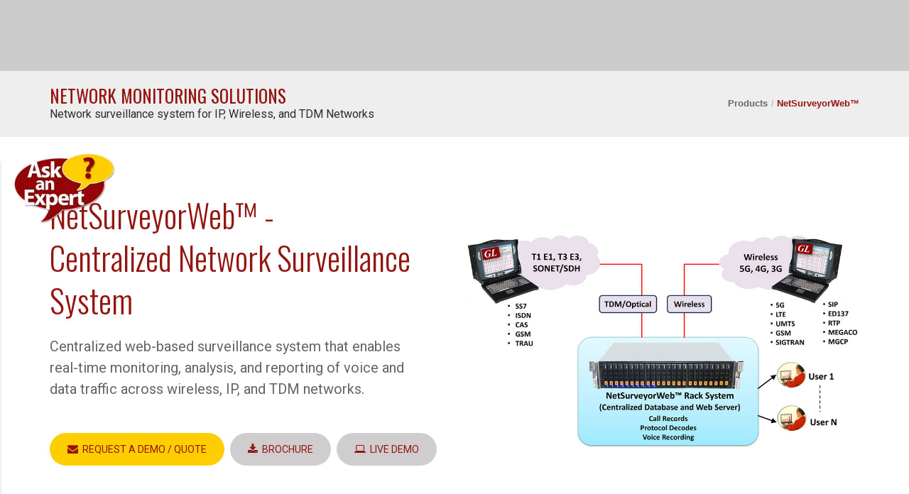

--- FILE ---
content_type: text/html
request_url: https://www.gl.com/web-based-network-monitor-analysis-wireless-ip-tdm.html
body_size: 16874
content:
<!doctype html>
<html lang="en">
<head>
<title>Network Surveillance System | GL Communications Inc</title>
<meta charset="utf-8">
<meta name="viewport" content="width=device-width, initial-scale=1, maximum-scale=5">
<meta name="description" content="GL’s Passive Network Monitoring and Diagnostic Systems support operators, and service providers to perform all the above functions. The network monitoring systems facilitate real-time analysis, historical storage, retrieval, querying, and display of Call Detail Records (CDRs) by non-intrusively connecting to TDM/Analog, Optical, or IP networks. Currently supported protocols include LTE, IMS, UMTS IuCS, UMTS IuPS, VoIP (SIP, SIGTRAN, H.323, MAP, CAP, MGCP, MEGACO, ED-137), SS7, ISDN, CAS, TRAU, GSM, and Analog Systems.">
<meta name="keywords" content="Ntwork Surveyor, network surveillance software, Network Surveillance, Wireless Network Analysis, Mobile network testing, Mobile network monitoring, Wireless network performance, Wireless network surveillance, Remote Network Monitoring, Remote network monitoring tool, Network protocol testing tool, Network surveillance tool, Network surveillance system, Network Protocol Analysis, Network Protocol Testing, Remote Protocol Analysis, VOIP Network Analysis, VOIP Network Testing, GSM Network Monitoring, 
GSM network analysis, Mobile Network Analysis, Remote Protocol Trouble Shooting, Remote Network Surveillance Software, Network Traffic Monitoring System, Remote E1 probe, Software for network surveillance system, Remote network call tracing, Network surveyor software, Automatic network surveillance software, Network failure prediction, Network traffic optimization, Remote network call recording, Remote T1 probe, Network surveyor tool, network fraud detection and location, remote network call trace, software for remote network surveillance, network alarm monitoring, remote network surveillance, network surveyor system, remote E3 probe, automatic network surveillance, remote T3 probe, network system fraud detector, remote network monitoring, software for network performance monitoring, software for remote network monitoring, software for network monitoring, remote network monitoring software, remote network performance monitor, distributed network surveyor software, distributed network surveillance software, distributed network surveillance system, remote network performance monitoring, distributed network surveyor system, software for monitoring remote networks, remote network monitoring tool, remote network performance testing, Mobile network performance, Network signaling surveillance, voip network performance, VOIP network monitoring, GSM network performance, pstn network performance, TDM network monitoring, Signaling network monitoring, TDM network surveillance, gsm network surveillance, gsm network testing">

<!-- Sytles CSS  -->
<link rel="stylesheet" href="asset/css/bootstrap.min.css" type="text/css">
<link rel="stylesheet" href="css/font-awesome.min.css" type="text/css">
<link rel="stylesheet" href="css/solid-menu.min.css" type="text/css">
<link rel="stylesheet" href="css/style.min.css" type="text/css">
<link rel="stylesheet" href="css/responsive.min.css" type="text/css">
<link rel="stylesheet" href="css/animate.min.css" type="text/css">
<link rel="stylesheet" href="css/gl-brand-color.min.css" type="text/css">
<link rel="stylesheet" href="css/venobox.min.css" type="text/css">
<!--[if IE 8]><script src="http://html5shiv.googlecode.com/svn/trunk/html5.js"></script><![endif]--> 
<!--[if lt IE 9]><script src="http://html5shiv.googlecode.com/svn/trunk/html5.js"></script><![endif]-->

<!-- Google Tag Manager -->
<script>(function(w,d,s,l,i){w[l]=w[l]||[];w[l].push({'gtm.start':
new Date().getTime(),event:'gtm.js'});var f=d.getElementsByTagName(s)[0],
j=d.createElement(s),dl=l!='dataLayer'?'&l='+l:'';j.async=true;j.src=
'https://www.googletagmanager.com/gtm.js?id='+i+dl;f.parentNode.insertBefore(j,f);
})(window,document,'script','dataLayer','GTM-M3ZFLKD');</script>
<!-- End Google Tag Manager -->

</head>
<body>
<!-- Google Tag Manager (noscript) -->
<noscript>
<iframe src="https://www.googletagmanager.com/ns.html?id=GTM-M3ZFLKD"
height="0" width="0" style="display:none;visibility:hidden"></iframe>
</noscript>

<!-- full page Container -->
<div id="container"> 
  
  <!-- Start Header Section -->
  <div class="hidden-header"></div>
  <header id="pageheader"> </header>
  <!-- End Header Section --> 
  
  <!-- Start Page Banner -->
  <div class="page-banner">
    <div class="container">
      <div class="row">
        <div class="col-md-6">
          <h2>Network Monitoring Solutions</h2>
          <p>Network surveillance system for IP, Wireless, and TDM Networks</p>
        </div>
        <div class="col-md-6">
          <ul class="breadcrumbs">
            <li><a href="products.html">Products</a></li>
            <li>NetSurveyorWeb&trade;</li>
          </ul>
        </div>
      </div>
    </div>
  </div>
  <!-- End Page Banner --> 
  
  <!-- Start Content -->
  <div id="content">
    <div class="container">
      <div class="page-content">

<!-- Page Content starts here //-->
                              <div id="printReady">
 <!--product-display Start -->
               <div class="product-display">               
                                  <div class="row">
              <div class="col-md-6"> <h1 class="title"> NetSurveyorWeb&trade; -<br>
Centralized Network Surveillance System</h1>
              <p class="title-desc">Centralized web-based surveillance system that enables real-time monitoring, analysis, and reporting of voice and data traffic across wireless, IP, and TDM networks.</p>
              <a class="quote" href="inforequestform.php?listname=RFQ-gl.com" target="_blank"><i class="fa fa-envelope" aria-hidden="true"></i>&nbsp; Request a Demo / Quote</a>     
          <a class="brochure" target="_blank" href="Brochures/Brochures/NetSurveyorWeb-Brochure.pdf"><i class="fa fa-download" aria-hidden="true"></i>&nbsp; Brochure</a>
				  <a class="brochure" target="_blank" href="http://50.76.16.178/NetSurveyorWeb"><i class="fa fa-laptop" aria-hidden="true"></i>&nbsp; LIVE Demo</a>
     
                                    </div>
              <div class="col-md-6 img-center">
              <center><a class="lightbox" href="images/netsurveyorweb-architecture.jpg"><img src="images/netsurveyorweb-architecture.jpg" alt="Network Surveillance System" width="613px" height="360px"></a></center>
               </div>
            </div></div>
                              <!-- product-display End -->
                          <div class="hr5" style="margin-top:30px; margin-bottom:30px;"></div>  
                           
                                 <ul class="nav nav-tabs">
                                    <li class="active"><a data-toggle="tab" href="#overview"><strong>Overview</strong></a> </li>
                                    <li><a data-toggle="tab" href="#features"><strong>Main Features</strong></a></li>
                                    <li> <a data-toggle="tab" href="#system-spec"><strong>System Specifications</strong></a></li>
                                    <li> <a data-toggle="tab" href="#functions"><strong> Functions</strong></a></li>
                                    <li> <a data-toggle="tab" href="#delay-vqa"><strong> Delay &amp; Voice Quality Analysis </strong></a></li>
                                    <li><a data-toggle="tab" href="#kpi"><strong> KPI and Reports</strong></a></li>
                                    <li><a data-toggle="tab" href="#buyersguide"><strong>Resources</strong></a></li>
                                   </ul>
   <div class="tab-content">
  <div id="overview" class="tab-pane fade in active">
   <h2>Overview</h2>
	  <p>Engineers and cybersecurity professionals need to monitor voice and data traffic across a wide variety of networks—including wireless, IP, and TDM. GL addresses this need with NetSurveyorWeb&trade;, a centralized, web-based surveillance platform that captures and analyzes traffic from multiple geographic locations. NetSurveyorWeb&trade; integrates seamlessly with GL’s <a href="packetscan-high-density-network-monitoring-appliance.html">PacketScan&trade; HD</a>, which can be deployed in the field to capture high-speed traffic and forward it to the central NetSurveyorWeb™ system. The solution features a browser-based dashboard for real-time visibility and a robust back-end database for long-term data storage and retrieval.</p>
	  
                <p><strong>Network monitoring applications include:</strong></p>
                <ul class="custom-bullet-type">
                   <li>Performance Monitoring</li>
                   <li>Network Security</li>
                   <li>Fraud  Prevention</li>
                   <li>Physical Layer monitoring</li>
                   <li>Billing Verification</li>
                   <li>Remote Protocol  Analysis</li>
                   <li>Failure Prediction</li>
                   <li>Traffic Engineering</li>
                   <li>Call Quality Monitoring</li>
                   <li>Troubleshooting</li>
                 </ul>
	  
<p>NetSurveyorWeb&trade; supports service providers to perform all of the above functions. NetSurveyorWeb&trade; conducts real-time analysis, storage, retrieval, querying and display of Call Detail Records (CDR) by non-intrusively connecting to Analog, TDM, Optical, Wireless or IP networks. Supported protocols include <a href="lte-x2-application-protocol-testing-maps.html">LTE</a>, <a href="maps-ims-network-simulator.html">IMS</a>, <a href="maps-umts-iucs-iuh-emulator.html">UMTS IuCS</a>, <a href="maps-umts-iups-emulator.html">UMTS IuPS</a>, VoIP (SIP, SIGTRAN, H.323, MAP, CAP, MGCP, MEGACO, ED-137), <a href="ss7-protocol-analyzer.html">SS7</a>, <a href="isdn-protocol-analyzer.html">ISDN</a>, <a href="cas-protocol-analysis.html">CAS</a>, <a href="trauanalyzer.html">TRAU</a>, <a href="gsm-network-protocol-analyzer.html">GSM</a>, and Analog Systems.</p>

 <p>NetSurveyorWeb&trade; relies on protocol analysis probes placed at different physical sites. These probes capture, decode and organize traffic into calls and send CDR, signaling frame details, and other statistics to NetSurveyorWeb&trade;. The probes capture data locally on high-speed networks and come equipped with protocol analysis software for convenient field analysis. The probes can be customized to capture on legacy interfaces (T1, E1, Analog) or Ethernet and SONET / SDH networks.</p>
            <p>  The central system comprises of a database engine,  web server, and&nbsp;<strong>NetSurveyorWeb&trade; (PKV170),</strong>&nbsp;a web-based  application, to facilitate data storage and retrieval through web browser  clients. &nbsp;</p>

<p>GL provides network monitoring across various networks and protocols including:</p>
               <ul class="custom-bullet-type">
                                      <li><strong>IP Network Monitoring and  Surveillance System</strong>&nbsp;-  SIP, RTP, H.323, ED-137, SIGTRAN, MAP, CAP, INAP, MGCP, MEGACO</li>
                                      <li><strong>Wireless Network  Monitoring and Surveillance System</strong>&nbsp;&ndash;  LTE / VoLTE, Diameter, IMS, UMTS, and GSM</li>
                                      <li><strong>TDM/Analog and Optical Network  Monitoring and Surveillance System </strong>- SS7,  ISDN, CAS, GSM, TRAU,   and Analog System</li>
                                      <li><strong>Digital T1 E1 Line  Monitoring, Testing, and Diagnostic System</strong></li>
                                    </ul>
        <p>For more solutions, refer to <a href="network-monitoring-system.html">Network Test, Monitoring, and Surveillance Solutions for TDM, VoIP, &amp; Wireless Networks</a> webpage.</p>
          
                                   <h3>Key Features of NetSurveyorWeb&trade;</h3>             <ul class="custom-bullet-type">
                                      <li>Identify and analyze CDR using Key Performance Indicators</li>
                                      <li>Listen to voice calls; play individual left, right and stereo audio sessions</li>
                                      <li>Set  alarm conditions and generate alerts of different types like email alert,  visual alert, audible alert, or even log into tables for future analysis</li>
                                      <li>Reports  are displayed both in tabular and graphical formats; customize reports and  graphs based on SQL queries</li>
                                      <li>Graphs provided for Call Completion Ratio, Answer Call, Answer-Seizure Ratio (ASR), Listening MOS, Conversational MOS, Failure Cause, and Call Duration</li>
                                      <li>Display real-time data - signaling, traffic and Quality of Service (QoS) performance metrics</li>
                                      <li>Apply single or complex filters for data analysis; use logical operators between filters</li>
                                          <li>Decodes standards such as ANSI, ITU, ETSI, 3GPP, for all supported protocols</li>
  <li>Provides Voice Quality metrics (voice band summary, call graph, voice band events) and Delay measurement  (average delay for In and Out direction) along with voice and delay KPIs</li>
  <li>Provides  CDR and Key Performance Indicators (KPI) for Analog test systems – C-Notched  Noise (CNN) Test, Signal-to-Noise Ratio and Level, Voice Quality Test (VQT  POLQA) and<strong> </strong>Three Tone Slope (Gain  Slope) </li>
                                      <li>Export graphical and tabular reports as PDFs</li>
                                      <li>Export call detail records displayed based on time filter or record index as PDF and CSV files</li>
                                    </ul>
                                   
                                    <h3>Typical Applications</h3>
                                    <ul class="custom-bullet-type">
                                      <li>Comprehensive analysis       from overall network health to detailed protocol monitoring</li>
                                      <li>Call Detail Records, fraud       detection and location, remote protocol analysis and troubleshooting,       real-time signaling monitor, traffic optimization engineering, and       statistics</li>
                                      <li>Determine actual call       signaling routes to verify network functionality under all situations       including congestion and loss of SS7 nodes</li>
                                      <li>Revenue and billing       verification, alarm monitoring, intrusive testing</li>
                                      <li>Quality  of service measurements, call trace and recording</li>
                                     </ul>
  </div>
 
  <div id="system-spec" class="tab-pane">
  
      <div class="row">
  <div class="col-md-3">
<ul class="nav nav-tabs nav-stacked">

  <li class="active"><a data-toggle="tab" href="#netsurveyorweb"><strong>NetSurveyorWeb&trade;</strong></a> </li>

 <li><a data-toggle="tab" href="#netsurveyorweblite"><strong>NetSurveyorWeb&trade; Lite</strong></a> </li>

  <li><a data-toggle="tab" href="#system-architecture"><strong>System Architecture</strong></a> </li>
          
 </ul>
      </div>
      <div class="col-md-9">
<div class="tab-content tab-vertical">
      <div id="netsurveyorweb" class="tab-pane fade in active">
      <h2>NetSurveyorWeb&trade;</h2>
    <center><a class="lightbox"  href="images/network-monitoring-NetSurveyorWeb.jpg"><img src="images/network-monitoring-NetSurveyorWeb.jpg" alt="Network Monitoring NetSurveyorWeb&trade;" width="800px" height="593px" loading="lazy"></a></center>
 
 <table class="tabular-data">
 <tr>
    <td width="30%"><p><strong>PC Requirements </strong></p></td>
    <td width="70%"><ul class="custom-bullet-type">
      <li>One or more PCs    at Probe Level for Protocol Analyzers</li>
      <li>1x PC -Standard    Server-Grade Computing Platform at Central Location for NetsurveyorWeb&trade; Server</li>
      <li>Windows&reg; 10 Pro</li>
      <li>64-bit    operating system</li>
      <li>Intel&reg; Xeon&reg;    Processor CPU E5-2640 v4 @ 2.40 GHz (2 Processors)</li>
      <li>128 GB RAM</li>
      <li>(Optional) Secondary    RAID for storage</li>
      <li>(Optional) High    Density PCIe NIC - 1Gbps or 10 Gbps</li>
    </ul></td>
  </tr>
  <tr>
    <td><p><strong>License Requirements</strong></p></td>
    <td><p>Requires PKV170 + Probe    Level Analyzers <br>
      Includes Perpetual License,    Unlimited Users/Nodes<br>
      Includes Oracle 11g    Standard Edition One </p></td>
  </tr>
  <tr>
    <td><p><strong>Cables and Accessories</strong></p></td>
    <td><p>RJ-45 cables <br>
      Single-mode or Multi-mode    SFP+ for HD NICs<br>
      Non-intrusive tap or Switch    with Mirror Port</p></td>
  </tr>
</table>
      </div>
      <div id="netsurveyorweblite" class="tab-pane">
      <h2>NetSurveyorWeb&trade; Lite</h2>
<center>
  <br>
        <a class="lightbox"  href="images/network-monitoring-NetSurveyorWebLite.jpg"><img src="images/network-monitoring-NetSurveyorWebLite.jpg" alt="Network Monitoring NetSurveyorWeb&trade; Lite" width="800px" height="605px" loading="lazy"></a>
        <br>
    </center>
<table class="tabular-data">
  <tr>
    <td width="28%"><p><strong>PC Requirements</strong></p></td>
    <td width="72%"><ul class="custom-bullet-type">
      <li>1x PC -Standard    Server-Grade Computing Platform at Probe Level for NetsurveyorWeb&trade; Lite    Server, and Protocol Analyzers</li>
      <li>Windows&reg; 10 Pro</li>
      <li>64-bit    operating system</li>
      <li>Intel&reg; Xeon&reg;    Processor CPU E5-2640 v4 @ 2.40 GHz (2 Processors)</li>
      <li>128 GB RAM</li>
      <li>(Optional) Secondary    RAID for storage</li>
      <li>(Optional) High    Density PCIe NIC - 1Gbps or 10 Gbps</li>
    </ul></td>
  </tr>
  <tr>
    <td><p><strong>License Requirements</strong></p></td>
    <td><p>Requires PKV169 + Probe Level    Analyzers <br>
    Includes Oracle 11g Express    Edition</p></td>
  </tr>
  <tr>
    <td><p><strong>Cables and Accessories</strong></p></td>
    <td><p>RJ-45 cables <br>
      Single-mode or Multi-mode SFP+    for HD NICs<br>
    Non-intrusive tap or Switch    with Mirror Port</p></td>
  </tr>
</table>
      </div>
      <div id="system-architecture" class="tab-pane">
       <h3>System Architecture </h3>

    <p>GL's NetSurveyor&trade; system has a three tier architecture. The first layer  consists of GL's Protocol Analyzer Probes which are capable of tapping into  live call traffic and non-intrusively capture signaling message summary and  build CDRs. The second layer is the Database Store Layer where the captured  data is stored. The last layer is the Data Access Layer where the data  presentation logic is contained. Each of these components are briefly explained  below.</p>
   <div class="row">   
<div class="col-md-6">    <center><a class="lightbox" href="images/netsurveyor-web-three-tier-architecture.jpg"><img src="images/netsurveyor-web-three-tier-architecture.jpg" alt="Three tier architecture" width="207px" height="229px" loading="lazy"></a></center></div>
       <div class="col-md-6"><center>
         <a class="lightbox" href="images/netsurveyor-web-digital-cross-connect.jpg"><img src="images/netsurveyor-web-digital-cross-connect.jpg" alt="Digital cross connect" width="369px" height="313px" loading="lazy"></a>
          </center></div></div>
    <ul class="custom-bullet-type">
      <li><strong>Probe computers </strong>collecting layer 1 (physical layer), layer 2 (data link layer) and  layer 3 (network layer) information. Probes can be T1 E1/T3 E3/ OC-3 STM-1/  OC-12 STM-4/IP</li>
        <ul class="custom-bullet-type">
          <li>Probe computers run protocol analysis applications along with the  necessary hardware and software</li>
          <li>These probes could  be controlled locally using the protocol analyzer application or remotely using  GL's Client-Server application</li>
          <li>The analyzer hardware for TDM and optical networks can  be connected non-intrusively in Monitor or Bridge Modes, or alternatively the  data can be looped through the cards</li>
          <li>Multiple Link Sets  per T1 E1 (through Digital Cross Connect Grooming) - multiple 64 kbps signaling  channels per T1 E1 can be monitored simultaneously by grooming through a  digital cross-connect - see diagram below</li>
          <li>Probes  non-intrusively monitor physical lines of the network and forwards call detail records (CDRs), protocol  summary, frame data in hex dump, and statistics to a central database</li>
          <li>Probes connect via  TCP/IP to ODBC compliant real-time database loader</li>
          <li>Only precise and  filtered data (user selectable) is collected into the centralized database</li>
        </ul>
    </ul>
   <p><strong>Probe Types &ndash; </strong></p>
  <ul class="custom-bullet-type">
      <ul class="custom-bullet-type">
        <li>The&nbsp;<a href="packetscan-all-ip-packet-analyzer.html"><strong>PacketScan&trade;</strong></a>&nbsp;is  a feature-robust Windows&reg; based software tool that captures and monitors live  IP traffic. In the VoIP world, it can monitor and measure SIP, H323, Megaco,  MGCP, T.38 and video calls. In the Wireless network, it can monitor 2G, 3G, and  4G protocols such as GSM, UMTS, GPRS, LTE, SIGTRAN signaling over IP. A number  of GL&rsquo;s&nbsp;<a href="packetscan-all-ip-packet-analyzer.html">PacketScan&trade;</a>&nbsp;probes are deployed in remote locations across the network to passively monitor VoIP  traffic. <br>
          <br>
        </li>
        <li>PC based<a href="hardware_platforms.html">&nbsp;<strong>T1 E1 / T3 E3 / Optical  probes</strong></a>&nbsp; collect physical and line level status and  performance information. The Intrusive and Non-intrusive &quot;probes&quot; for  TDM networks are deployed at strategic locations in a network. They can  transmit and collect voice, data, protocol, statistics, and performance  information. These probes can relay information to a central / distributed  Network Management System (NMS). 
          </li>
        </ul>
      <li><strong>Database Loader (Data Layer)  &ndash; </strong>A listener application is co-hosted with the  database server (SQL DBMS such as Oracle) running on the Data Layer. Interface  between the probes and the database is handled by &quot;Listener&quot;. The Listener  will listen to the streaming data from connected probes, receives data, and  feeds the data to DB server.&nbsp; Multiple  probes can be connected via TCP to the Database Loader.
        <ul class="custom-bullet-type">
          <li>Provides load  statistics and probe layer 2 status</li>
          <li>Central  control over probes to suspend or resume loading data to DB from  connected probes</li>
          <li>DB stores  the data collected by the probes.  Records are stored into a relational database (Oracle) using ODBC connection</li>
          <li>Listener is  modifiable and supportable with MySQL</li>
            
          </ul>
        </li>
      <li><strong>NetSurveyorWeb&trade; Webserver (Data Access Layer)</strong> serves for data mining operations. The database  could be accessed in real-time over the web using applications such as GL&rsquo;s  NetSurveyorWeb&trade;, or queried by customer applications such as a billing system  or accessed by a reporting tool such as Crystal Reports, for aggregation and  analysis of historic data. The&nbsp;<strong>NetSurveyorWeb&trade;</strong>&nbsp;is a  user-friendly web-based client which accesses the results provided by the centralized  DB through a web server. As depicted in the screenshot below, users can log  into the central system locally or remotely to view the collected real-time and  historic data including call parameters, layer 1 status  display, as well as layer 2 and 3 analysis. Also available is the ability to filter  the call records using a variety of filtering mechanisms including time/date,  signaling and traffic parameters</li>
    </ul>
</div>
      </div></div>
      </div>
      </div>
     
  <div id="features" class="tab-pane">
                                  <h2>Main  Features                                    </h2>
                                    <table class="tabular-data">
                                      <tr>
                                        <td  valign="top"><p>&nbsp;Web Based UI</p></td>
                                        <td width="728" valign="top"><ul class="custom-bullet-type">
  <li>Access  real-time and historic data remotely via browser-based clients</li>
  <li>Interfaces  with Oracle database for storing real-time and historical data</li>
  <li>Web  administration features to monitor the connected probe status, database loader  status, alarms, and perform database maintenance</li>
  <li>Multi-user  support</li>
  </ul></td>
                                      </tr>
                                      <tr>
                                        <td valign="top"><p>Call Detail Records</p></td>
                                        <td valign="top"><ul class="custom-bullet-type">
  <li>Provides protocol signaling summary and call detail  records (CDRs)</li>
  <li>Customize column views with sorting capabilities for call detail records</li>
  <li>Easy  navigation of records to display Previous or Next Hour, Day, Month, Year  through navigation tool</li>
  <li>Export call detail records based on time filter or index as PDF and CSV files</li>
  <li>Send call flows or reports to specified email addresses</li>
  <li>Save and play back voice calls </li>
  <li>Decode SMS in different languages</li>
  <li>Provides options to view CDR, Ladder Diagram, and  Protocol Decodes of a selected frame in a single view</li>
  <li>Download the selected Call Trace in *.hdl format</li>
</ul>                                         </td>
                                      </tr>
                                      <tr>
                                        <td  valign="top"><p>Filter &amp; Search Calls of Interest</p></td>
                                        <td valign="top">
                                        <ul class="custom-bullet-type">
  <li>Drill-down to calls of interest with filter and/or  search options</li>
  <li>Customize  Filters (Date, Time, and other call control parameters) </li>
  <li>Apply single or complex filters for data analysis;  use logical operators between filters</li>
</ul>
</td>
                                      </tr>
                                      <tr>
                                        <td width="159" valign="top"><p>Key Performance Indicators (KPI&rsquo;s) </p></td>
                                        <td colspan="2" valign="top"><ul class="custom-bullet-type">
  <li>Voice Quality (Listening MOS, Conversational MOS, R-Factor)</li>
<li>Analog Phone System (C-Notched Noise, Signal-to-Noise Ratio and Level, VQT POLQA and Three Tone Slope)</li>
<li>Monitoring Air Traffic Network (ED137) providing quick CDRs of air-to-ground calls and ground-to-ground calls </li>
<li>Signaling Performance - Signal level, Nosie Level, and Echo</li>
  <li>Delay Measurements (RTD, OWD), provides KPIs for average delay for In and Out direction</li>
  <li>Signaling Messages and Traffic Types</li>
  <li>Call  Duration and Call Volume (vs Time)</li>
  <li>Call Status (Answered, Completed, Busy, Success,  Failure with Failure Cause)</li>
  <li>Call  Completion Ratio </li>
  <li>Link  Name Message Counters </li>
  <li>Time  Duration Message Counters, and Disposition Count </li>
  <li>Reports  are displayed both in tabular and graphical formats </li>
  <li>Customize reports and graphs based on SQL queries</li>
  <li>Generate reports based on alarm triggers</li>
	 <li>Export graphical and tabular reports as PDF and HTML file formats with an option to send emails as well</li>
	<li>Customized graphs for various metrics such as Call Completion Ratio, Answer Call Ratio, Answer-Seizure Ratio, and Call Duration</li>
 
</ul></td>
                                      </tr>
                                      <tr>
                                        <td valign="top">Physical Layer Monitoring</td>
                                        <td colspan="2" valign="top"><ul class="custom-bullet-type">
  <li>Physical  Layer Alarms (Link Status, Carries Loss, Sync Loss, ...) </li>
  <li>Configure  and identify the Link set, Probe Name, and Link Location</li>
  <li>For  each link per probe, displays the status of Sync Loss Alarm, Carrier Loss  Alarm, and MTP layer</li>
  <li>Historical  icons indicate previous link errors of the probes which are rectified currently</li>
  <li>Set various alerts to monitor the link status any-time  and any-where</li>
</ul></td>
                                      </tr>
                                      <tr>
                                        <td width="159" valign="top"><p>Alerts and Indicators</p></td>
                                        <td colspan="2" valign="top"><ul class="custom-bullet-type">
  <li>Automatically  alert users when &ldquo;Calls of Interest&rdquo; occur</li>
  <li>Set  alarm conditions and generate alerts of different types like email alert,  visual alert, audible alert, or even log into tables for future analysis</li>
  <li>Provides database query methods to gather status,  statistics, events, and results</li>
</ul></td>
                                      </tr>
                                    </table>
 </div>
  <div id="delay-vqa" class="tab-pane">
      <div class="row">
                  <div class="col-md-3">
<ul class="nav nav-tabs nav-stacked">

<li class="active"><a data-toggle="tab" href="#delay-vba">Voice Quality Analysis</a> </li>

<li> <a data-toggle="tab" href="#delay-owd"><strong>Delay Measurement (OWD)</strong></a> </li>
</ul>
</div>
       <div class="col-md-9">
<div class="tab-content tab-vertical">
      <div id="delay-vba" class="tab-pane fade in active">
      <h2>Voice Quality Analysis (VBA)</h2>
      <p><strong>NetSurveyorWeb&trade;</strong> application works with Voice  Band Analyzer (VBA) application to analyze monitoring voice band traffic over  variety of networks including VoIP, TDM, 2-Wire and Wireless and provide useful  metrics that are of interest to service providers.</p>
      <p>The  VBA built-in algorithms include ITU-T P.56 Active Voice Level analysis, Line  Echo (Hybrid) analysis, and licensed modules include 2-Wire Echo Analysis,  Traffic Classifier and Fax analysis. Other analysis modules such as ITU-T  P.561, P.562, and P.563 can also be hosted as plug-ins. <br>
        The  VBA application operates on previously captured files, making it a near-real  time (as opposed to a strictly real-time) tool. It supports A-Law, μ-Law, 16-bit PCM (Intel), 16-bit PCM (Motorola), MS  Wave, G.726 (40 Kbps, 32 Kbps, 24 Kbps, and 16 Kbps), and G.722 (64 Kbps) file  formats.</p>
    <div class="row"> <div class="col-md-7"> <ul class="custom-bullet-type">
        <li>Speech Metrics measured in accordance with ITU-T P.56 Method B</li>
        <ul class="custom-bullet-type">
          <li>Active Speech Level (ASL in dBm) </li>
          <li>noise level (NL in dBm)</li>
          <li>speech activity factor (AF in %) </li>
          <li>power measurements (RMS, dRMS in dBm, DC Level in %FS) </li>
          <li>clipped samples </li>
          <li>DC level</li>
        </ul>
        <li>detail voice band events occurrence  during the call including reporting of traffic as tones (ring, busy), digits  (DTMF, MF, MFC-R2), fax tones, modem signals, and more </li>
        <li>Hybrid Echo analysis module for Line Echo measurement. It  outputs </li>
        <ul class="custom-bullet-type">
          <li>Echo Return Loss - ERL (dB)</li>
          <li>Echo Delay (ms)</li>
          <li>Echo Dispersion (ms) </li>
        </ul>
        <li><a href="TrafficClassifier.html">Traffic  Classifier</a>&nbsp;to detect, classify, and display the amount of traffic -  whether its Fax, Voice, Digits , Tones, or Silence present in the network</li>
        <li><a href="fax-analysis-over-ip-tdm-pstn.html">FaxScan&trade;</a>&nbsp;used  to analyze voice band traffic files for Fax traffic on 2-wire or 4-wire  captures. &nbsp;It outputs fax signaling frames in a log file and Fax image in  TIF format</li>
        <li>Tone Decoder can detect and decode the following different types  of phone tones -</li>
        <ul class="custom-bullet-type">
          <li>DTMF, MF</li>
          <li>Caller ID, Caller ID - Call Waiting</li>
          <li>Paging Tones</li>
          <li>Teletype (TTY)</li>
          <li>Frequency-Shift Keying (FSK)</li>
          <li>Specific Area Message encoding (SAME)</li>
          <li>Visual Message Waiting Indication (VMWI)</li>
          <li>Special Information Tone (SIT)</li>
          <li>Silence, ring-back, busy tones or any Custom Tones from the PCM  wave file / wave streams</li>
        </ul>
    </ul></div>
    <div class="col-md-5">
     <center>
        <a class="lightbox"  href="images/netsurveyorweblite-web-voiceband-summary.jpg"><img src="images/netsurveyorweblite-web-voiceband-summary.jpg" alt="Voice Band Summary" width="296px" height="130px" loading="lazy"></a>
        <br>
        <p class="caption"><strong>Voice Band Summary</strong></p>
      </center>
      <br>
<center>
        <a class="lightbox"  href="images/netsurveyorweblite-vba-call-flow-and-call-events.jpg"><img src="images/netsurveyorweblite-vba-call-flow-and-call-events.jpg" alt="VBA Call Graph and Voice Band Events" width="296px" height="316px" loading="lazy"></a>
        <br>
        <p class="caption"><strong>VBA Call Graph and Voice Band Events</strong></p>
        
      </center>
    </div></div>
      <p>The <strong>Speech Level</strong> module with VBA analyzes  the captured voice files and produces the following statistics according to ITU  Standard P.56. These measurements help detect call anomalies and detect  impairments in voice channels in near real-time and thereby quickly remove or  rectify the impairing channel from the live network.</p>
  
<div class="row"><div class="col-md-7"><p>The <strong>Traffic Classifier </strong>module  with VBA analyzes the captured files and categorizes the call as voice, fax, and modem data. It outputs the amount of Fax, Voice, Digits,  Tones, Silent and Idle traffic present in the network and provides statistics. Traffic  Classifier allows Idle Code settings for signaling bits and options to detect  DTMF, MF, MFR2-fwd, MFR2-bkwd digits, and Tones (Dial/Ring/Busy).</p>
      <p>The <strong>Fax Traffic </strong>module  with VBA process WinPCAP, 2-Wire and 4-Wire voice band  capture files to analyze  the T.38 packets, T.30 frames. It provides detail decode of a Fax call  with TIFF image, and call-flow indicators for complete analysis of fax call. The 2-wire captures are indicated by a single input  file, which is presumed to contain the traffic in both directions, as might be  captured from a subscriber line. The 4-wire traffic is captured with two input  file one containing &ldquo;east bound&rdquo; traffic and the other containing &ldquo;westbound&rdquo;  traffic.<br>
        The <strong>2-Wire Line Echo Analysis</strong> module with VBA can measure hybrid line echo generated using the captured files  at both end points, and generate Echo  Return Loss (ERL), Echo Delay, and Echo Dispersion measurement values. </p>
     </div>
     <div class="col-md-5"> <center>
        <a class="lightbox"  href="images/netsurveyorweblite-web-vba-traffic-classifier-kpi.jpg"><img src="images/netsurveyorweblite-web-vba-traffic-classifier-kpi.jpg" alt="VBA Traffic Classifier KPI" width="296px" height="349px" loading="lazy"></a>
      
 <div class="caption">       <strong>VBA  Traffic Classifier KPI</strong></div>
      </center></div></div>
      
       <p>The <strong>Tone  Decoder </strong>module within VBA features a highly efficient FFT module, which can  convert a raw captured file to spectrum data. With this module, the VBA can  monitor the signal arriving at the receive end, detects, and decodes the tone  type as DTMF, MF, Frequency-Shift Keying (FSK), Teletype (TTY), Special  Information Tone (SIT), Specific Area Message Encoding (SAME), Voice Mail  Waiting Indication (VMWI), Paging Tones, or any Custom Tones from the captured  PCM wave file or wave stream. The module also detects and decodes the Type 1 Caller  ID, Type 2 Caller ID - Call Waiting (CID-CW), silence, ring-back, busy or other  phone tones.</p>
       
</div>
      <div id="delay-owd" class="tab-pane">
      <h2>Delay Measurement (OWD)</h2>
  <div class="row">  <div class="col-md-7">  <p><strong>NetSurveyorWeb&trade;</strong> also works with <strong>Delay Measurement </strong>tools to analyze captured voice traffic  and provide precise one-way delay metrics. For a given  call which traverse through Gateway, traffic is sampled at both TDM and IP  analyzer at the same point of time running in the same server. These captured  segments of SIP and ISDN calls will be saved in *.pcm formats. These samples  will be given to delay measurement module which compares the samples based on  the timestamp and provides the delay metrics.<strong> </strong></p></div>
     <div class="col-md-5"> <center>
        <a class="lightbox"  href="images/netsurveyorweblite-web-measuring-delay.jpg"><img src="images/netsurveyorweblite-web-measuring-delay.jpg" alt="Delay Measurement" width="296px" height="104px" loading="lazy"></a>
      </center></div></div>
      <p>&nbsp;</p>
      <h2>Delay  KPI</h2>
   <div class="row">  <div class="col-md-7"> <p class="heading">Average  Delay In and Out</p>
      <p>The below KPI shows average delay for In  and Out direction. It is categorized as &lt;51 sec, between 51-100 Msec,  between 101-150 Msec, and greater than 150 Msec.</p></div>
<div class="col-md-5"><center>
  <a class="lightbox"  href="images/netsurveyorweblite-web-average-delay-in-out.jpg"><img src="images/netsurveyorweblite-web-average-delay-in-out.jpg" alt="Average Delay In and Out" width="296px" height="154px" loading="lazy"></a>
       
</center></div></div>
      </div>
      </div></div>
      </div>
      </div>
    
  <div id="kpi" class="tab-pane">
<h2>KPI and Reports</h2>
<table class="tabular-data">
  <tr>
    <th width="202" valign="top">Protocol Type</th>
    <th width="354" valign="top">Supported KPI</th>
    <th width="328" valign="top">Screenshots</th>
  </tr>
  <tr>
    <td width="202" valign="top"><p align="center"><strong>VoIP    SIP
      (SIP and H.323)</strong></p></td>
    <td width="354" valign="top"><ul class="custom-bullet-type">
      <li>Answer Call</li>
      <li>Call Duration</li>
      <li>Listening MOS</li>
      <li>Conversational MOS</li>
      <li>Session Request Delay    (Successful Calls)</li>
      <li>Session Request Delay    (Unsuccessful Calls)</li>
      <li>Session Disconnect    Delay</li>
      <li>Failure Cause</li>
      <li>Average Packet Loss</li>
    </ul></td>
    <td width="328" align="center" valign="top">
     <center>
      <a class="lightbox"  href="images/kpi-reports-ip.jpg"><img src="images/kpi-reports-ip.jpg" alt="SIP KPIs" width="160px" height="331px" loading="lazy"></a> 
      <br>
      <strong>SIP KPIs </strong>
     </center>
   
    </td>
  </tr>
  <tr>
    <td align="center" valign="top"><strong>ED-137</strong></td>
    <td valign="top"><ul class="custom-bullet-type">
      <li>PTT and Squelch Counts</li>
      <li>PP-SCT and CP-SCT Counts </li>
      <li>AG-GG Calls</li>
      <li>Packet Loss %</li>
      <li>Failed Calls</li>
        <li>Voice Quality</li>
    </ul>
      </td>
    <td valign="top"><center><a class="lightbox" href="images/netsurveyorweb-web-kpi-reports-ED137.jpg"><img src="images/netsurveyorweb-web-kpi-reports-ED137.jpg" alt="ED-137 KPIs" width="160px" height="188px" loading="lazy"></a></center><p class="caption">ED-137 KPIs</p></td>
  </tr>
  <tr>
    <td align="center" valign="top"><strong>APS (Voiceband)</strong></td>
    <td valign="top"><ul class="custom-bullet-type">
      <li>CNN Test Success Ratio</li>
      <li>SNR Level Test Success Ratio</li>
        <li> 3-Tone Slope Test Success Ratio</li>
    </ul>
     </td>
    <td valign="top"><center>
      <a class="lightbox" href="images/netsurveyorweb-web-kpi-reports-APS.jpg"><img src="images/netsurveyorweb-web-kpi-reports-APS.jpg" alt="APS (Voiceband)" width="160px" height="117px" loading="lazy"></a>
    </center></td>
  </tr>
  <tr>
    <td width="202" valign="top"><p align="center"><strong>SS7</strong></p></td>
    <td width="354" valign="top"><ul class="custom-bullet-type">
      <li>Call Completion</li>
      <li>Disposition Count</li>
      <li>Billing Duration</li>
      <li>Message Counters</li>
      <li>Link_MessageCounters</li>
    </ul></td>
    <td width="328" valign="top"><center>
      <a class="lightbox"  href="images/kpi-reports-tdm.jpg"><img src="images/kpi-reports-tdm.jpg" alt="SS7 KPIs" width="160px" height="239px" loading="lazy"><br>
      </a><strong><br>
      SS7 KPIs</strong>
    </center></td>
  </tr>
  <tr>
    <td width="202" valign="top"><p align="center"><strong>T1 E1 Layer 1</strong></p></td>
    <td width="354" valign="top"><ul class="custom-bullet-type">
      <li>T1 E1 Events </li>
    </ul></td>
    <td width="328" valign="top"><center>
      <a class="lightbox"  href="images/kpi-reports-t1-e1-events.jpg"><img src="images/kpi-reports-t1-e1-events.jpg" alt="T1 E1 KPIs" width="160px" height="110px" loading="lazy"></a>
      <br>
      <br>
      <strong>T1 E1 KPIs</strong>
    </center></td>
  </tr>
  <tr>
    <td width="202" valign="top"><p align="center"><strong>ISDN</strong></p></td>
    <td width="354" valign="top"><ul class="custom-bullet-type">
      <li>Call Completion</li>
      <li>Call Types</li>
    </ul></td>
    <td width="328" valign="top"><center>
<a class="lightbox"  href="images/kpi-reports-inbound-vs-outbound-calls-t1-isdn-trunk.jpg">
<img src="images/kpi-reports-inbound-vs-outbound-calls-t1-isdn-trunk.jpg" alt="ISDN KPIs" width="160px" height="115px" loading="lazy"></a><br>
<br>
<center>
<strong>ISDN KPIs</strong>
</center>
</center>
</td>
  </tr>
  <tr>
    <td valign="top"><p><center>
<strong>LTE</strong>
</center></p></td>
    <td valign="top"><ul class="custom-bullet-type">
      <li>Attach Delay</li>
      <li>S6a Authorization Delay</li>
      <li>Update Location Delay</li>
      <li>Session Delay</li>
      <li>UE Purge Delay</li>
      <li>Delete Session Delay</li>
      <li>Call Duration</li>
    </ul></td>
    <td valign="top"><center>
<a class="lightbox"  href="images/kpi-reports-LTE.jpg"><img src="images/kpi-reports-LTE.jpg" alt="LTE KPIs" width="160px" height="195px" loading="lazy"></a>
<br>
      <br>
      <strong>LTE KPIs</strong></center></td>
  </tr>
  <tr>
    <td width="202" valign="top"><p align="center"><strong>GSM</strong></p></td>
    <td width="354" valign="top"><ul class="custom-bullet-type">
      <li>Mapped Vs UnMapped</li>
      <li>SMS</li>
      <li>Top 5 SMS</li>
      <li>Total CDRs on different links</li>
      <li>Total SMS on different links</li>
    </ul></td>
    <td width="328" valign="top"><center><a class="lightbox"  href="images/Newsletter/newsletter-netsurveyor-gsm-reports.jpg">
<img src="images/Newsletter/newsletter-netsurveyor-gsm-reports.jpg" alt="GSM KPIs" width="160px" height="157px" loading="lazy"></a>
</center>
       <p> <center> <strong>GSM KPIs</strong> </center></p></td>
  </tr>
  <tr>
    <td width="202" valign="top"><p align="center"><strong>GSM A</strong></p></td>
    <td width="354" valign="top"><ul class="custom-bullet-type">
      <li>Call Type (Location Update, Speech  Call, SMS, IMSI Detach etc.)</li>
      <li>Failed call types</li>
      <li>Call Duration</li>
      <li>Successful vs Failure Calls</li>
      <li>&nbsp;Most Common Failures</li>
      <li>Billing Duration</li>
      <li>Total Billing Duration</li>
      <li>Average Billing Duration in Sec </li>
    </ul></td>
    <td width="328" valign="top"><center>
      <a class="lightbox"  href="images/kpi-reports-GSMA.jpg"><img src="images/kpi-reports-GSMA.jpg" alt="GSMA KPIs" width="160px" height="214px" loading="lazy"> </a>
    </center>
      <center>
        <strong> GSMA KPIs </strong>
      </center></td>
  </tr>
  <tr>
    <td width="202" valign="top"><p align="center"><strong>TRAU</strong></p></td>
    <td width="354" valign="top"><ul class="custom-bullet-type">
      <li>Call Duration </li>
    </ul></td>
    <td width="328" valign="top"><center>
      <a class="lightbox"  href="images/kpi-reports-Trau.jpg"><img src="images/kpi-reports-Trau.jpg"  alt="TRAU KPIs" width="160px" height="87px" loading="lazy"></a>
    </center>
      <center>
        <strong> TRAU KPIs </strong>
      </center></td>
  </tr>
  <tr>
    <td width="202" valign="top"><p align="center"><strong>IuCS</strong></p></td>
    <td width="354" valign="top"><ul class="custom-bullet-type">
      <li>Answer Call</li>
      <li>Call Duration</li>
      <li>Listening MOS</li>
      <li>Conversational MOS</li>
      <li>Failure Cause</li>
      <li>Average Packet Loss</li>
    </ul></td>
    <td width="328" valign="top"><center>
      <a class="lightbox"  href="images/kpi-reports-IuCS-protocol.jpg"><img src="images/kpi-reports-IuCS-protocol.jpg"  alt="IuCS KPIs" width="160px" height="213px" loading="lazy"></a>
    </center>
      <center>
        <strong> IuCS KPIs </strong>
      </center></td>
  </tr>
  <tr>
    <td width="202" height="192" valign="top"><p align="center"><strong>IuPS</strong></p></td>
    <td width="354" valign="top"><ul class="custom-bullet-type">
      <li>Answer Call</li>
      <li>Call Duration</li>
      <li>Failure Cause</li>
      <li>Session Request Delay    (Successful Calls)</li>
      <li>Session Request Delay (Unsuccessful    Calls)</li>
      <li>Session Disconnect    Delay</li>
    </ul></td>
    <td width="328" valign="top"><center>
      <a class="lightbox"  href="images/kpi-reports-IuPS-protocol.jpg"><img src="images/kpi-reports-IuPS-protocol.jpg" alt="IuPS KPIs" width="160px" height="78px" loading="lazy"></a>
    </center>
      <center>
        <strong> IuPS KPIs </strong>
      </center>      <p>&nbsp;</p></td>
  </tr>
  <tr>
    <td width="202" valign="top"><p align="center"><strong>VoIP SIGTRAN </strong></p></td>
    <td width="354" valign="top"><ul class="custom-bullet-type">
      <li>Success VS Failure Calls</li>
      <li>Failure Call Stats</li>
      <li>Release Call Stats</li>
      <li>Total Billing Time</li>
      <li>Call Types</li>
      <li>Billing Duration</li>
      <li>&nbsp;Message Counters</li>
    </ul></td>
    <td width="328" valign="top"><center>
      <a class="lightbox"  href="images/kpi-reports-VoIP-Sigtran.jpg"><img src="images/kpi-reports-VoIP-Sigtran.jpg" alt="VoIP SIGTRAN KPIs" width="160px" height="136px" loading="lazy"></a>
    </center>
      <center>
        <strong> VoIP SIGTRAN KPIs </strong>
      </center></td>
  </tr>
</table>
</div>
  <div id="functions" class="tab-pane"> 
<h2>Functions</h2>
     <h3>Voice Quality Analysis</h3>
      <p><strong>NetSurveyorWeb&trade;</strong> works with GL’s Voice Band Analyzer (VBA) to analyze voice band traffic over VoIP, TDM, 2-Wire and Wireless networks.</p>
      <p>The <strong>Speech Level</strong> module within VBA analyzes voice files and produces statistics according to ITU-T P.56. These measurements help detect call anomalies and impairments in voice channels in real-time.</p>
<div class="row">
              <div class="col-md-4"><a class="lightbox" href="images/netsurveyorweblite-web-voiceband-summary.jpg"><img src="images/netsurveyorweblite-web-voiceband-summary.jpg" alt="Voice Band Summary" width="296px" height="130px" loading="lazy"></a><p class="caption">Voice Band Summary</p></div>
              <div class="col-md-4"><center><a class="lightbox" href="images/netsurveyorweblite-vba-call-flow-and-call-events.jpg"><img src="images/netsurveyorweblite-vba-call-flow-and-call-events.jpg" alt="VBA Call Graph and Voice Band Events" width="296px" height="316px" loading="lazy"></a><p class="caption">VBA Call Graph and Voice Band Events</p></center></div>
            <div class="col-md-4"><center><a class="lightbox" href="images/netsurveyorweblite-web-vba-traffic-classifier-kpi.jpg"><img src="images/netsurveyorweblite-web-vba-traffic-classifier-kpi.jpg" alt="VBA Traffic Classifier KPI" width="296px" height="349px" loading="lazy"></a><p class="caption">VBA Traffic Classifier KPI</p></center></div>
            </div>
      <div class="hr5" style="margin-top:30px; margin-bottom:30px;"></div>
      <h2>Delay Measurements </h2>
<p>NetSurveyorWeb&trade; works with GL’s delay measurement tools to analyze voice traffic and provide precise one-way delay values. Traffic can be sampled across gateway devices at both Legacy and Ethernet interfaces to provide gateway conversion times. Legacy interfaces include Analog (2-wire and 4-wire) and TDM (T1, E1).</p>
<center><a class="lightbox" href="images/netsurveyorweblite-web-measuring-delay.jpg"><img src="images/netsurveyorweblite-web-measuring-delay.jpg" alt="Delay Measurement (OWD)" width="800px" height="400px" loading="lazy"></a></center>
   <h3>Delay KPI</h3>
 <p class="heading">Average Delay In and Out</p>
<p>The below KPI shows average delay for In and Out direction. It is categorized as &#60; 51 sec, between 51-100 Msec, between 101-150 Msec, and greater than 150 Msec.</p>
<center><a class="lightbox" href="images/netsurveyorweblite-web-average-delay-in-out.jpg"><img src="images/netsurveyorweblite-web-average-delay-in-out.jpg" alt="Average Delay In and Out" width="800px" height="400px" loading="lazy"></a></center>
      <div class="hr5" style="margin-top:30px; margin-bottom:30px;"></div>
      <p class="heading">Play Voice File </p>
      <p>Audio play option facilitates to play individual left/right and stereo audio sessions as per the configured play voice config details, for various codec types like EVRCC, G722, SPEEX_WB, OPUS, AMR_WB, EVS_WB and many more.</p>
      <center>
        <a class="lightbox" href="images/netsurveyorweb-web-play-voice-file.jpg"><img src="images/netsurveyorweb-web-play-voice-file.jpg" alt="Play Voice File" width="1086px" height="244px" loading="lazy"></a>
      </center>
      <div class="hr5" style="margin-top:30px; margin-bottom:30px;"></div>
<p class="heading">Call Data Records (CDR) View</p>
    <p>The real-time data view  provides visibility into each individual call. Each call can be investigated  based on call control, signaling and traffic parameters. Flexible filtering  can help organize and identify &ldquo;Calls of Interest&rdquo;. The CDR view includes the  following.</p>
    <p><strong>Frame Summary</strong><br>
      Frame summary view provides  summary of signaling data along with the decodes in the form of Hexdump.</p>
    <p><strong>Traffic Summary</strong><br>
      This option is currently  available only for IP calls. Each call can be expanded  to reveal per stream RTP statistics. The RTP/audio parameters such as SSRC  number, payload type, total packet count, missing / duplicate / reordered /  discarded packet count or %, conversational/R-Factor , listening MOS/R-Factor,  cumulative packet loss, Max/Min/Average values of Gap, Min/Max/Average values  of jitter, Min/Max/Average values of RTD, and average inter arrival jitter are  displayed. </p>
    <p><strong>Graph View for each call</strong><br>
      This call flow graph allows  easy verification of the messages exchanged and the status of the call. <br>
      Users can also select any  messages and observe the corresponding decode message details in the decode  view.</p>
    <p><strong>Merge View</strong><br>
      This  feature display Call Data View, Ladder diagram, and Decode message detail of  the selected message in a single view.<br>
      Also, CDR  view provides flexible options to hide the Detail View, Graph View, or Decode  View as required in order to view the information properly.</p>
    <p><strong>Navigation  and Search Tools</strong><br>
      Navigate through records  easily using Previous and Next Hour, Day, Month, and Year options as required.  A particular call of interest can be searched using the <strong>Quick Search</strong><strong> </strong>option. </p>
    <p><strong>Whitelist</strong><br>
      User can configure the list of interested calling/called number to mark them as Whitelist and perform the action such as saving the trace file on the probe. This information is sent to the database and can view the Whitelisted calls separately in the NetSurveyorWeb&trade; and also download the trace file in *.hdl format. </p>
     <p><strong>Export PDF</strong><br>
Provides an ability to export current call data records view  in PDF as well as CSV file formats. In addition, call data records along with  the associated call-flows can also be exported in PDF formats.<br>
    </p>
    <p class="heading">Filter CDR</p>
     <p>The call records can be  filtered using Date/Time Filter criteria or by defining custom filter profiles. The Date/Time filter displays the call records based on Minutes, Hours, Days,  and user-defined date range. The Display All option displays all the available  call records. The Custom Filters provide options to filter call records based  on various call control, signaling and traffic parameters.</p>
          <p>Custom filter profiles can  be saved and loaded with the click of a button. Single or Multiple Custom  filters can be applied to perform deep inspection. Edit &amp; update already  existing custom filter profiles. Also provides logical operations to apply  between parameters within a filter or multiple filters.</p>  
          
          <center><a class="lightbox"  href="images/netsurveyordemo-web-custom-filter.gif"><img src="images/netsurveyordemo-web-custom-filter.gif" alt="Custom Filter" width="988px" height="266px" loading="lazy"></a></center>
    <p class="heading"> Call Flow </p> 
    <p>The call flow provides visibility into each individual call. The call flow is depicted through graphical and tabular view which allows verification of the status and the messages exchanged in a call between the Called and the Calling numbers.</p> 
    <center><a class="lightbox"  href="images/netsurveyor-web-sip-call-flow.jpg"><img src="images/netsurveyor-web-sip-call-flow.jpg" alt="SIP Call Flow" width="994px" height="494px" loading="lazy"></a> </center>
            <p class="caption">SIP Call Flow</p>
   <p class="heading">Selected Call Trace Download </p>  
   <p>The user can download the selected call trace in the *.hdl format.</p> 
   <center><a class="lightbox"  href="images/netsurveyor-web-download-call-trace.jpg"><img src="images/netsurveyor-web-download-call-trace.jpg" alt="Download the Selected Call Trace" width="1100px" height="335px" loading="lazy"></a></center>
          <p class="caption">Download the Selected Call Trace</p>   
      <div class="hr5"></div>
    <p class="heading">Alarm Settings</p>
    <p>Users can trigger alarms whenever calls of interest occur, a network link failure is detected, or at scheduled intervals. NetSurveyorWeb&trade; can send email alerts, generate visual alerts in the user interface, make audible alerts, SMS alerts, export or log data. Alarm severity types can be set as Minor, Major, or Critical.</p>
    <p>Flexible  options are provided to save alarm filters as profiles, add, edit or delete the existing alarms,  selection of user KPIs, and selection of Custom filters. Schedule  alarms and alerts for  hourly, daily, monthly, or yearly. </p>
    <p><strong>Email / SMS Alerts</strong>: Sends Email  alerts for alarms. When the alarm condition set by the user is true then the  data will be sent as an Email attachment in the PDF format for the given Email  address. In case of SMS, a simple text message will be sent to the registered  mobile. </p>
    <p><strong>Audible Alerts</strong> action will beep once for  the particular time. </p>
    <table width="100%" border="0" cellspacing="0" cellpadding="0">
      <tr>
        <td valign="bottom"><center>
          <a class="lightbox"  href="images/netsurveyordemo-brochure-alarm-config.gif"><img src="images/netsurveyordemo-brochure-alarm-config.gif" alt="Alarm Filter Configuration" width="594px" height="485px" loading="lazy"></a><br>
        </center></td>
        <td valign="bottom"><center>
          <a class="lightbox"  href="images/netsurveyordemo-brochure-email-alert.gif"><img src="images/netsurveyordemo-brochure-email-alert.gif" alt="Email Alert" width="466px" height="305px" loading="lazy"></a>
        </center></td>
      </tr>
    </table>
      <div class="hr5" style="margin-top:30px; margin-bottom:30px;"></div>
    <p class="heading">Graphs &amp; Reports </p>
    <p>Report provides an overall  summary of the captured traffic over the entire network with the help of useful  graphs. Such as Link Message Counters, Call Completion, Disposition Count,  Billing Duration, and Message Counters <br>
      Reports are  also available in the form of Bar Graph, Pie Chart, Dot Graph, or tabular  format for each of the plotted graph.</p>
    <p class="heading">Report Configuration</p>
    <p>NetSurveyorWeb&trade; allows users  to add new KPIs and customize the reports using Report Configuration feature.  Generates customized reports and graphs based on SQL Queries.</p>
    <p><strong>Add /  Import KPIS</strong><br>
      This  feature allows user to Add / Import the required KPI to the existing KPI group.  This will avoid the user from creating the new KPI as it is readily available.  Also, the add option will update the added KPI whenever the user who created  this KPI does any modification. The import option will give full permission to  the user to edit the KPI as required.</p>
    <table width="100%" border="0" cellspacing="0" cellpadding="0">
      <tr>
        <td><center>
          <a class="lightbox"  href="images/netsurveyor-brochure-report-config-output.gif"><img src="images/netsurveyor-brochure-report-config-output.gif" alt="Report Configuration Output" width="317px" height="413px" loading="lazy"></a>
        </center></td>
        <td><center>
          <a class="lightbox"  href="images/netsurveyor-brochure-report-config.gif"><img src="images/netsurveyor-brochure-report-config.gif" alt="Report Configuration" width="743px" height="153px" loading="lazy"></a>
        </center></td>
      </tr>
    </table>
    <p>&nbsp;</p>
    </div>
  <div id="buyersguide" class="tab-pane">
                        <br>
 <h2> Resources</h2>
<p><strong>Note:&nbsp;</strong>PCs which include GL hardware/software require Intel or AMD processors for compliance.</p>  <p><strong>Please Note:&nbsp;</strong>The XX in the Item No. refers to the hardware platform, listed at the bottom of the Buyer's Guide, which 
the software will be running on. Therefore, XX can either be  ETA or EEA (Octal/Quad Boards), PTA or PEA (tProbe Units), XUT or XUE (Dual PCIe Express) depending upon the hardware.</p>
                           <div class="col-md-8"><table class="buyers-data">
                              	  <tr>
                                    <td width="109" class="thead">Item No.</td>
                                    <td width="773" class="thead">Item Description</td>
                                  </tr>
                                  <tr>
    <td width="109" valign="top"><p>PKV169</p></td>
    <td width="773" valign="top"><p><strong>NetsurveyorWeb&trade; Lite</strong><br>
      &ndash;  Probe Level WebServer, PacketScan&trade;, and Oracle 11g Express Edition;<br>
    </p></td>
  </tr>
  <tr>
    <td width="109" valign="top"><p>PKV170</p></td>
    <td width="773" valign="top"><p><strong>NetsurveyorWeb&trade;</strong> (Perpetual License, Unlimited Users/Nodes) <br>
      &ndash; Includes Oracle 11g Standard Edition One and Standard Server-Grade Computing Platform<br><br>
      <strong>Accessories</strong><br>
      Power Supply as per international standards (1)<br>
 </p></td>
  </tr>
   <tr>
    <th width="109" valign="top"><p>&nbsp;</p></th>
    <th width="773" valign="top">Options with NetSurveyorWeb&trade; (PKV170) &nbsp;</th>
  </tr>
  <tr>
    <td width="109" valign="top"><p>PKV172</p></td>
    <td width="773" valign="top"><p>ISDN Call Detail Record (CDR) Option for Network Surveillance - requires PKV170 </p></td>
  </tr>
    <tr>
    <td width="109" valign="top"><p>PKV175</p></td>
    <td width="773" valign="top"><p>T1 E1 Physical Line Monitoring Option for Network Surveillance - requires PKV170 </p></td>
  </tr>
   <tr>
    <td width="109" valign="top"><p>PKV173</p></td>
    <td width="773" valign="top"><p>SS7/SIGTRAN Call Detail Record (CDR) Option for Network Surveillance - requires OLV120 or PKV106 at the central site </p></td>
  </tr>
   <tr>
    <td width="109" valign="top"><p>PKV174</p></td>
    <td width="773" valign="top"><p>GSM (TDM or IP) &amp; TRAU Call Detail Record (CDR) Option for Network Surveillance - requires OLV150 and OLV153 at the central site. </p></td>
  </tr>
  <tr>
    <td width="109" valign="top"><p>PKV176</p></td>
    <td width="773" valign="top"><p>VoIP (SIP, MGCP, Megaco etc.) Call Detail Record (CDR) Option for Network Surveillance - requires PKV101 at the central site </p></td>
  </tr>
    <tr>
    <th width="109" valign="top"><p>&nbsp;</p></th>
    <th width="773" valign="top">Related    Software &nbsp;</th>
  </tr>
   <tr>
    <td width="109" valign="top"><p><a href="isdn-protocol-analyzer.html">XX100</a></p></td>
    <td width="773" valign="top"><p>Real-Time ISDN Protocol Analyzer </p></td>
  </tr>
  <tr>
    <td width="109" valign="top"><p><a href="ss7-protocol-analyzer.html">XX120</a></p></td>
    <td width="773" valign="top"><p>SS7 Analyzer Software</p></td>
  </tr>
   <tr>
     <td width="109" valign="top"><p><a href="gsm-network-protocol-analyzer.html">XX150</a></p></td>
     <td width="773" valign="top"><p>T1 or E1 Real-time GSM Protocol Analyzer</p></td>
   </tr>
  <tr>
    <td width="109" valign="top"><p><a href="trauanalyzer.html">XX153</a></p></td>
    <td width="773" valign="top"><p>T1 E1 Real-time TRAU Protocol Analyzer <br>
      TRAU Traffic Playback <br>
      TRAU Toolbox&trade;
  </p></td>
  </tr>
    <tr>
      <td width="109" valign="top"><p><a href="packetscan-all-ip-packet-analyzer.html">PKV100</a></p></td>
      <td width="773" valign="top"><p>PacketScan&trade; - (Online and Offline)</p></td>
    </tr>
  <tr>
    <td width="109" valign="top"><p>PKV171</p></td>
    <td width="773" valign="top"><p>Network Surveillance Agent Toolkit </p></td>
  </tr>
  <tr>
    <td width="109" valign="top"><a href="cas-protocol-analysis.html">XX092</a></td>
    <td width="773" valign="top">CAS (Channel Associated Signaling) Analyzer</td>
  </tr>
  <tr>
    <td width="109" valign="top"><a href="v5analyzer.html">XX110</a></td>
    <td width="773" valign="top">E1 Real-Time V5.x Protocol Analyzer</td>
  </tr>
  <tr>
    <th width="109" valign="top"><p>&nbsp;</p></th>
    <th width="773" valign="top">Related Hardware &nbsp;</th>
  </tr> 
							    <tr>
    <td width="109" valign="top"><p><a href="">PKV120</a></p></td>
    <td width="773" valign="top"><p>PacketScan&trade; HD w/4 x 1GigE</p></td>
  </tr>
  <tr>
    <td width="109" valign="top"><p><a href="dual-t1-e1-vf-fxo-fxs-datacom-usb-tprobe-units.html">PTE001</a></p></td>
    <td width="773" valign="top"><p>tProbe&trade; Dual T1 E1 Laptop Analyzer</p></td>
  </tr>
  <tr>
    <td width="109" valign="top"><p><a href="dual-t1-e1-pcie-boards.html">XTE001</a></p></td>
    <td width="773" valign="top"><p>Dual T1 E1 Express (PCIe) Boards</p></td>
  </tr>
  <tr>
    <td width="109" valign="top"><p><a href="16-port-t1-e1-analysis-pcie-card-tscan16.html">TTE001</a></p></td>
    <td width="773" valign="top"><p>tScan16&trade; T1 E1 Boards</p></td>
  </tr>
  <tr>
    <td width="109" valign="top"><p><a href="octal-t1-e1-pcie-boards.html">FTE001</a></p></td>
    <td width="773" valign="top"><p>QuadXpress T1 E1 Main Board</p></td>
  </tr>
  <tr>
    <td width="109" valign="top"><p><a href="octal-t1-e1-pcie-boards.html">ETE001</a></p></td>
    <td width="773" valign="top"><p>OctalXpress T1 E1 Main Board plus Daughter Board

</p></td>
  </tr>
  
</table></div>
 <div class="col-md-4">
<table class="tabular-data">
  <tr>
    <td class="thead">Brochures</td>
  </tr>
  <tr>
    <td><a href="Brochures/Brochures/NetSurveyorWeb-Brochure.pdf" class="pdf" target="_blank">NetsurveyorWeb&trade; Brochure</a></td>
  </tr>
  <tr>
    <td><a href="Brochures/Brochures/NetSurveyorWebLite-Brochure.pdf" class="pdf" target="_blank">NetsurveyorWeb&trade; Lite Brochure</a></td>
  </tr>
  <tr>
    <td><a href="Brochures/Brochures/Network-Monitoring-Solutions-Brochure.pdf" class="pdf" target="_blank">Network Monitoring Solutions Brochure</a></td>
  </tr>
  <tr>
    <td height="25"><a class="pdf" href="download-product-lists.html" target="_blank">GL Product Lists</a></td>
  </tr>
</table>
<table class="tabular-data">
  <tr>
    <td class="thead">Presentations</td>
  </tr>
 <tr>
    <td><a class="pdf" href="Presentations/Network-Surveillance-NetSurveyorWeb-Presentation.pdf" target="_blank">Network Surveillance Presentation</a></td>
  </tr>
  <tr>
    <td><a class="pdf" href="Presentations/SS7-Analyzer-and-NetsurveyorWeb-Presentation.pdf" target="_blank">SS7 Analyzer - NetsurveyorWeb  Presentation</a></td>
  </tr>
  </table>
  <table class="tabular-data">
  <tr>
    <td class="thead">Webinars</td>
  </tr>
  <tr>
    <td>
      <a target="_blank" href="webinar/high-density-multi-protocol-monitoring-ethernet-ip-networks-webinar.html"><img src="images/thumb/webinar-high-density-multi-protocol-monitoring-of-ethernet-and-ip-networks-feb2022.jpg" alt="webinar vedio" class="img-thumbnail" width="390px" height="197px" loading="lazy"></a><br><br>
      <a target="_blank" href="webinar/measuring-router-gateway-performance-webinar.html"><img src="images/thumbs/webinar-dec18.jpg" alt="webinar vedio" class="img-thumbnail" width="390px" height="197px" loading="lazy"></a><br><br> 
      <a target="_blank" href="webinar/centralized-real-time-traffic-analysis-over-tdm-ip-networks-webinar.html"><img src="images/thumbs/webinar-sep18.jpg" alt="webinar vedio" class="img-thumbnail" width="390px" height="197px" loading="lazy"></a>              
  </td>
</tr>
  </table>
 </div> 
                                         
  </div><!--Quick Links End-->
     </div>
                              <!-- Page Content ends here //-->                    
</div>
    <!-- print end --->
     </div>
      <!--- end of page content ---> 
    </div>
    <!--- content container ---> 
  </div>
  <!--- end of content ---> 
  <!-- Start Footer Section -->
  <footer id="pagefooter"> </footer>
  <!-- End Footer Section --> 
</div>
<!--- end of full page container ---> 
<!-- Go To Top Link --> 
<a href="#" class="back-to-top" aria-label="Go to top"><i class="fa fa-angle-up"></i></a> 
<!-- Quick-Enquiry -->
<div id="quick-enquiry"></div>

<!--Custom JS  --> 
<script type="text/javascript" src="js/jquery-3.1.1.min.js"></script> 
<script type="text/javascript" src="js/jquery-migrate-3.0.0.min.js"></script> 
<script type="text/javascript" src="js/script-ajax.min.js"></script> 
<script type="text/javascript" src="js/modernizrr.min.js"></script> 
<script type="text/javascript" src="asset/js/bootstrap.min.js"></script> 
<script type="text/javascript" src="js/solid-menu.min.js"></script> 
<script type="text/javascript" src="js/script.min.js"></script> 
<script defer type="text/javascript" src="js/venobox.min.js"></script> 
<script defer type="text/javascript" src="js/nivo-lightbox.min.js"></script> 
<script defer type="text/javascript" src="js/owl.carousel.min.js"></script> 
<script defer type="text/javascript" src="js/jquery.isotope.min.js"></script> 
<script defer type="text/javascript" src="js/jquery.appear.min.js"></script> 
<script defer type="text/javascript" src="js/count-to.min.js"></script> 
<script defer type="text/javascript" src="js/jquery.textillate.min.js"></script> 
<script defer type="text/javascript" src="js/jquery.lettering.min.js"></script>
</body>
</html>



--- FILE ---
content_type: text/html
request_url: https://www.gl.com/quick-enquiry-form.html
body_size: 968
content:
<!-- Quick-Enquiry -->
<div class="container">
  <div class="row"> 
    
    <!-- Form -->
    <div class="nb-form">
      <p class="title">Quick Enquiry <img src="https://www.gl.com/images/quick-enquiry.webp" alt="" class="user-icon"></p>
     
      <div id="thx-msg"></div>
      <p class="message">Got a question? Contact us quickly and easily using the following form and we'll get back to you ASAP.</p>
      <form method="post" id="contactForm" name="contactForm">
        <div id="mail-status"></div>
        <input type="text" name="fname" id="fname" placeholder="First Name:" class="quickForm" required>
        <input type="text" name="lname" id="lname" placeholder="Last Name:" class="quickForm" required>
        <input type="email" name="email" id="email" placeholder="Email:" class="quickForm" required pattern="[a-z0-9._%+-]+@[a-z0-9.-]+\.[a-z]{2,}$">
        <input type="text" name="product" id="product" placeholder="Product of Interest:" class="quickForm" required>
        <textarea rows="3" name="message" id="message" placeholder="Message:" spellcheck="true" class="quickForm" required></textarea>
		
		
		 <table width="100%"><tr>
			 
			 <td><input type="text" name="vercode" id="vercode" placeholder="Captcha" class="quickForm" required> </td>
			 <td><img id="imgCap" src="captcha.php" alt="Quick Enquiry" width="69px" height="23px"></td>
			 </tr>
		  
		  </table>
		  
        <input type="hidden" name="url" id="url" value="">
        <input type="submit" id="btn" class="btn btn-success btn-lg btn-block" value="Send message">
      </form>
		
    </div>
  </div>
</div>

<script>
		var currentUrl = window.location.pathname;
		url.value = currentUrl;
		   
		
	jQuery('#contactForm').on('submit',function(e){
			jQuery('#btn').val('Please wait...');
		    jQuery('#btn').attr('disabled',true);
			jQuery.ajax({
			url:'quick-enquiry.php',
			type:'post',
			data:jQuery('#contactForm').serialize(),
			dataType:'text',
			success:function(response){
			console.log(response);

			if(response == 'success')
			{
				jQuery('#thx-msg').html('<br><center><h3>Thank You</h3><p> we\'ll get back to you soon.</p></center><hr>');
				jQuery('#contactForm')['0'].reset();
				jQuery('#btn').val('Send message');
				jQuery('#btn').attr('disabled',false);

				setTimeout(function() 
				{
					jQuery('#thx-msg').html('');
					jQuery('#imgCap').attr('src','captcha.php');
				}, 3000);
			}

			else if(response == 'error')
			{
				jQuery('#thx-msg').html('<br><center><h3>InValid Captcha</h3><p> Please try again..</p></center><hr>');
				jQuery('input[name="vercode"]').val('');
				jQuery('#btn').val('Send message');
		    	jQuery('#btn').attr('disabled',false);
								
				setTimeout(function() 
			  {
				  jQuery('#thx-msg').html('');
				  jQuery('#imgCap').attr('src','captcha.php');
			  }, 3000);
			}
		}
			
		
		});
		e.preventDefault();
	});
	
	
	//
	var offset = 200;
    $(window).scroll(function() {
        if ($(this).scrollTop() > offset) {
          $('#quick-enquiry').fadeOut(400);
        } else {
          $('#quick-enquiry').fadeIn(400);
        }
    });
	</script>

--- FILE ---
content_type: text/css
request_url: https://www.gl.com/css/solid-menu.min.css
body_size: 7333
content:
#wrapper{background:#fff;padding-top:0;padding-bottom:0;position:relative;border-bottom:1px solid #ccc}.solid-menus{margin-top:0}.navbar-right .dropdown-menu{right:auto;left:0}.dropdown-menu{padding:0 20px 20px 20px;min-width:325px}.dropdown-menu-large{padding:0 20px 20px 20px;min-width:520px}.solid-menus .dropdown-full-width,.solid-menus .dropdown-full-width-g{position:static}.solid-menus .dropdown-full-width .dropdown-menu{left:-1px;right:-1px;padding:15px 20px}.solid-menus .dropdown-full-width-g .dropdown-menu{left:30px;right:30px;padding:15px 20px}.solid-menus .dropdown>a i{margin-left:3px;position:relative;top:1px}.solid-menus .dropdown .dropdown-left>a i,.solid-menus .dropdown .dropdown-right>a i{margin-left:0}.solid-menus .dropdown .dropdown-left>a i.icn-right,.solid-menus .dropdown .dropdown-right>a i.icn-right{position:absolute;top:inherit;right:-5px}.solid-menus .dropdown .dropdown-left>a i.icn-hidden,.solid-menus .dropdown .dropdown-right>a i.icn-hidden{display:none}.solid-menus .dropdown .dropdown-left>a.sub-marker,.solid-menus .dropdown .dropdown-right>a.sub-marker{padding-right:40px}.solid-menus .dropdown .dropdown-left>a.sub-marker.pad-narrow,.solid-menus .dropdown .dropdown-right>a.sub-marker.pad-narrow{height:24px!important}.solid-menus .dropdown .dropdown-right>.dropdown-menu{display:none;position:absolute;top:-8px;left:100%}.solid-menus .dropdown .dropdown-right.dropdown-wide>a{padding-right:50px}.solid-menus .dropdown .dropdown-right.dropdown-wide>a i.icn-right{right:0}.solid-menus .dropdown .dropdown-right.dropdown-wide .dropdown-menu{padding:0;top:-3px}.solid-menus .dropdown .dropdown-left>.dropdown-menu{display:none;position:absolute;top:-8px;right:100%;left:auto}.solid-menus .dropdown-menu>li>a{padding:10px 20px;font-size:12px}.solid-menus .dropdown-menu>li.dropdown-wide>a{padding-top:21px;padding-bottom:20px}.solid-menus .dropdown-menu>li.dropdown-wide>a:before{content:"";position:absolute;top:30px;right:10px;background-repeat:no-repeat;height:47px;width:218px;margin-top:-23px}.solid-menus .dropdown-menu>li.dropdown-wide>a.car-1:before,.solid-menus .dropdown-menu>li.dropdown-wide>a.car-2:before,.solid-menus .dropdown-menu>li.dropdown-wide>a.car-3:before,.solid-menus .dropdown-menu>li.dropdown-wide>a.car-4:before,.solid-menus .dropdown-menu>li.dropdown-wide>a.car-5:before,.solid-menus .dropdown-menu>li.dropdown-wide>a.car-6:before{background-image:url(../../img/car.png)}.solid-menus .dropdown-menu>li.dropdown-wide>a.car-1:before{background-position:80px -3px}.solid-menus .dropdown-menu>li.dropdown-wide>a.car-2:before{background-position:80px -90px}.solid-menus .dropdown-menu>li.dropdown-wide>a.car-3:before{background-position:80px -177px}.solid-menus .dropdown-menu>li.dropdown-wide>a.car-4:before{background-position:80px -264px}.solid-menus .dropdown-menu>li.dropdown-wide>a.car-5:before{background-position:80px -351px}.solid-menus .dropdown-menu>li.dropdown-wide>a.car-6:before{background-position:80px -438px}.solid-menus .dropdown-menu li a i{position:relative;margin-right:5px;top:1px;width:15px}.solid-menus .dropdown-menu ::-webkit-scrollbar{width:5px}.solid-menus .dropdown-menu ::-webkit-scrollbar-track{-webkit-box-shadow:inset 0 0 1px #333;box-shadow:inset 0 0 1px #333}.solid-menus .dropdown-menu ::-webkit-scrollbar-thumb{-webkit-border-radius:5px;border-radius:5px;background:#595959}.solid-menus .navbar-click .dropdown.open .m-marker.m-marker-rotate{top:2px;-webkit-transform:rotateZ(180deg);-moz-transform:rotateZ(180deg);transform:rotateZ(180deg)}.solid-menus .navbar-click .dropdown.open .dropdown-menu-container>.dropdown-menu{margin-top:0!important;display:block!important}.solid-menus .navbar-hover .dropdown.open .m-marker.m-marker-rotate,.solid-menus .navbar-hover .dropdown:hover .m-marker.m-marker-rotate{top:2px;-webkit-transform:rotateZ(180deg);-moz-transform:rotateZ(180deg);transform:rotateZ(180deg)}.solid-menus .navbar-hover .dropdown.open .dropdown-menu-container>.dropdown-menu,.solid-menus .navbar-hover .dropdown:hover .dropdown-menu-container>.dropdown-menu{margin-top:0!important;display:block!important}.solid-menus .navbar-toggle.navbar-toggle-left{float:left;margin-left:1em;z-index:1}.solid-menus #top-search{position:relative}.solid-menus #top-search input{font-size:15px;height:30px;padding-right:30px;-webkit-box-shadow:none;-moz-box-shadow:none;box-shadow:none;background:#efefef}.solid-menus #top-search input:focus{outline:0!important;border:none!important;-webkit-box-shadow:none!important;-moz-box-shadow:none!important;box-shadow:none!important}.solid-menus .navbar-pos-search,.solid-menus .navbar-pos-search a{position:absolute;top:1px;right:0;width:45px;text-align:center;height:51px;line-height:51px;display:block}.solid-menus .x-search-close{top:0}.solid-menus .navbar-nav .dropdown-menu-container{float:left}.solid-menus .navbar-nav .dropdown-menu-container>.dropdown-menu{display:none;left:auto;padding:15px 20px;direction:ltr}.solid-menus .navbar-nav.navbar-right .dropdown-menu-container{float:right;direction:rtl}.solid-menus .navbar-nav.navbar-right .dropdown-menu-container>.dropdown-menu{right:auto;padding:15px 20px;direction:ltr}.solid-menus .navbar-nav .navbar-link.navbar-link-adjust{padding-top:16px}.solid-menus .navbar.navbar-hover .dropdown:hover>.dropdown-menu{display:block!important}.solid-menus .navbar-fixed-top .navbar-right,.solid-menus .navbar-static-top .navbar-right{margin-right:0}.solid-menus .row-autoheight{overflow-y:auto}.solid-menus .row-autoheight .col-autoheight:not(:first-child){border-left:1px solid #eaeaea}.solid-menus .m-marker.m-marker-rotate{-webkit-transition:all .2s linear;-moz-transition:all .2s linear;-o-transition:all .2s linear;transition:all .2s linear}.solid-menus .mini-menu{width:100%;background:#fff}.solid-menus .mini-nav>a{-webkit-transition:background .25s ease-in-out,color .26s ease-in-out;-moz-transition:background .25s ease-in-out,color .26s ease-in-out;-o-transition:background .25s ease-in-out,color .26s ease-in-out;transition:background .25s ease-in-out,color .26s ease-in-out}.solid-menus .mini-nav .dropdown-menu{min-width:200px;left:0;border:1px solid #eee!important;z-index:1050}.solid-menus .mini-nav li>a:hover{color:#fff!important;background:#333}.solid-menus .mini-nav:hover>a{color:#fff!important;background:#000}.solid-menus .mini-nav.mini-nav-no-bg-hover>a:hover{color:#1a1a1a!important;background:0 0!important}.solid-menus .no-bg{background:0 0}.solid-menus .img-responsive{margin-left:auto;margin-right:auto}.solid-menus .image-container{position:relative;color:#fff}.solid-menus .image-container .image-item{position:relative}.solid-menus .image-container .image-overlay{position:absolute;top:0;left:0;width:100%;height:100%;opacity:0;z-index:2;text-align:center;background-color:rgba(0,0,0,.5);-webkit-transition:all .3s ease;-moz-transition:all .3s ease;-o-transition:all .3s ease;transition:all .3s ease}.solid-menus .image-container .image-overlay a{position:absolute;top:50%;left:50%;background-color:#f5f5f5;width:40px!important;height:40px!important;margin:-28px 0 0 -44px;font-size:18px;line-height:40px;text-align:center;color:#444;-webkit-border-radius:50%;-moz-border-radius:50%;border-radius:50%;-webkit-transform:translateY(-20px);-moz-transform:translateY(-20px);-ms-transform:translateY(-20px);-o-transform:translateY(-20px);transform:translateY(-20px);-webkit-transition:all .2s ease;-moz-transition:all .2s ease;-o-transition:all .2s ease;transition:all .2s ease}.solid-menus .image-container .image-overlay a i{-webkit-transition:all .4s ease;-moz-transition:all .4s ease;-o-transition:all .4s ease;transition:all .4s ease}.solid-menus .image-container .image-overlay a.icon-overlay-right{left:auto;right:50%;margin-left:0;margin-right:-44px}.solid-menus .image-container .image-overlay a:hover{-webkit-transform:translateY(0);-moz-transform:translateY(0);-ms-transform:translateY(0);-o-transform:translateY(0);transform:translateY(0)}.solid-menus .image-container .image-overlay a:hover i{color:#e2711d}.solid-menus .image-container:hover .image-overlay{opacity:1}.solid-menus .image-container:hover .image-overlay>a{-webkit-transform:translateY(0);-moz-transform:translateY(0);-ms-transform:translateY(0);-o-transform:translateY(0);transform:translateY(0)}.solid-menus .image-descr span{color:#909090}.solid-menus .s-list>li{list-style:none}.solid-menus .s-list>li>a{display:block;text-decoration:none;font-size:12px;padding:6px 4px!important;clear:both;font-weight:400;line-height:1.42857143;color:#333;-webkit-transition:background-color .3s ease,color .2s ease;-moz-transition:background-color .3s ease,color .2s ease;-o-transition:background-color .3s ease,color .2s ease;transition:background-color .3s ease,color .2s ease}.solid-menus .s-list>li>a:hover{color:#262626;background-color:#f5f5f5}.solid-menus .s-list.s-list-danger>li>a:hover{background:#cc2b07;-webkit-border-radius:3px;-moz-border-radius:3px;border-radius:3px;color:#fff}.solid-menus .s-list.s-list-md>li a{font-size:12px;padding:4px 10px!important;margin-bottom:2px}.solid-menus .s-list.s-list-md.s-list-pl-md>li>a{padding-left:0!important}.solid-menus .s-list.s-list-pl>li>a{margin-left:-3px}.solid-menus .s-list.s-list-pl>li>a:hover{background:0 0!important;color:#337ab7}.solid-menus .s-list.s-list-pad-l>li{margin-bottom:5px}.solid-menus .s-list.s-list-pad-l>li>a{padding-left:35px!important}.solid-menus .s-list.s-list-pad-l.s-list-pad-l-sm>li{margin-bottom:0}.solid-menus .s-list.s-list-pad-l.s-list-pad-l-sm>li>a{padding-left:25px!important}.solid-menus .s-list.s-list-sprite>li>a{background-repeat:no-repeat;padding-top:5px!important;padding-bottom:5px!important}.solid-menus .s-list.s-list-sprite>li>a:hover{background-color:transparent!important;color:#337ab7}.solid-menus .s-list.s-list-sprite.s-list-sprite-nfl>li>a{background-image:url(../../img/nfl.png)}.solid-menus .s-list.s-list-sprite.s-list-sprite-nba>li>a{background-image:url(../../img/nba.png)}.solid-menus .s-list.s-list-sprite.s-list-sprite-mlb>li>a{background-image:url(../../img/mlb.png)}.solid-menus .s-list.s-list-sprite.s-list-sprite-flags>li>a{background-image:url(../../img/flags.png)}.solid-menus .s-list.s-list-no-hover>li>a:hover{background:0 0!important;color:#337ab7}.solid-menus .s-list.s-list-mb-5>li{margin-bottom:5px}.solid-menus .s-list.s-list-mb-5>li:last-child{margin-bottom:0!important}.solid-menus .s-list.s-list-mb-10>li{margin-bottom:10px}.solid-menus .s-list.s-list-mb-10>li:last-child{margin-bottom:0!important}.solid-menus .s-list.s-list-mb-10>li>a{padding:5px 6px!important}.solid-menus .i-list{padding:0;height:100%}.solid-menus .i-list>li{display:inline}.solid-menus .i-list>li a{display:inline;padding:0;background:0 0;-webkit-transition:all .2s ease;-moz-transition:all .2s ease;-o-transition:all .2s ease;transition:all .2s ease}.solid-menus .i-list>li a:link,.solid-menus .i-list>li a:visited{color:#337ab7}.solid-menus .i-list.i-list-i-block>li{display:inline-block}.solid-menus .i-list.i-list-i-block>li>a:hover{background:#e7e7e7}.solid-menus .i-list.i-list-i-block.i-list-i-block-no-hover>li>a:hover{background:0 0!important}.solid-menus .i-list.i-list-i-block.i-list-i-block-sm>li a{display:block!important;font-size:12px;padding:7px 10px;text-decoration:none;color:#777}.solid-menus .i-list.i-list-i-block.i-list-i-block-md>li a{display:block;padding:10px 20px;text-decoration:none;color:#777}.solid-menus .i-list.i-list-i-block.i-list-i-block-md>li a:hover{background:#e7e7e7!important}.solid-menus .i-list.i-list-md>li{margin-right:10px}.solid-menus .i-list.i-list-md>li>a{font-weight:700;padding:5px 0}.solid-menus .i-list.i-list-md>li:last-child{margin-right:0}.solid-menus .i-list.i-list-white>li>a:link,.solid-menus .i-list.i-list-white>li>a:visited{color:#fff}.solid-menus .i-list.i-list-bullet>li:nth-child(1n+2):before{content:"●";color:#585858;font-size:.8em;vertical-align:.1em;padding:0 .1em;white-space:nowrap}.solid-menus .tags>a{margin-top:5px}.solid-menus .no-box-shadow{-webkit-box-shadow:none;-moz-box-shadow:none;box-shadow:none}.solid-menus .bx-shadow-1{-webkit-box-shadow:1px 1px 4px 0 #d8d8d8!important;-moz-box-shadow:1px 1px 4px 0 #d8d8d8!important;box-shadow:1px 1px 4px 0 #d8d8d8!important}.solid-menus .no-border-radius{-webkit-border-radius:0!important;-moz-border-radius:0!important;border-radius:0!important}.solid-menus .border-radius-4{-webkit-border-radius:4px;-moz-border-radius:4px;border-radius:4px}.solid-menus .border-radius-6{-webkit-border-radius:6px;-moz-border-radius:6px;border-radius:6px}.solid-menus .br-100{-webkit-border-radius:100%;-moz-border-radius:100%;border-radius:100%}.solid-menus .no-border{border:none!important}.solid-menus .bt-0{border-top:none}.solid-menus .bb-2px{border-bottom:2px solid #1abc9c;padding-top:15px;padding-bottom:4px;text-transform:none;letter-spacing:1px}.solid-menus .bb-d-1px{border-bottom:1px dotted #333;padding-bottom:1px}.solid-menus .br-1px{border-right:1px solid #e4e4e4!important}.solid-menus .widget-default{padding:1.25em}.solid-menus .widget-thin{padding:.75em}.solid-menus .tile-container{padding:0;display:table-row}.solid-menus .tile-container .tile{border-right:1px solid #eaeaea;border-bottom:1px solid #eaeaea;list-style:none;display:table-cell;padding:5px 25px}.solid-menus .tile-container .tile:last-child{border-right:0}.solid-menus .tile-container .tile.br-1px{border-right:1px solid #eaeaea}.solid-menus .tile-container .tile:hover{background:#f1f1f1}.solid-menus .tile-container .tile a:link,.solid-menus .tile-container .tile a:visited{color:#333}.solid-menus .tile-container .tile a:hover{text-decoration:none!important}.solid-menus .tile-container:last-child{border-bottom:0}.solid-menus .s-link{text-decoration:none!important}.solid-menus .s-link:link,.solid-menus .s-link:visited{color:#333!important}.solid-menus .s-link:active,.solid-menus .s-link:hover{color:#666!important}.solid-menus .s-link.s-link-dark:link,.solid-menus .s-link.s-link-dark:visited{color:#333!important}.solid-menus .s-link.s-link-dark:active,.solid-menus .s-link.s-link-dark:hover{color:#e9913c!important}.solid-menus .no-margin{margin:0!important}.solid-menus .margin-2px{margin:2px 2px 0 2px}.solid-menus .margin-5px{margin:5px}.solid-menus .margin-top-0{margin-top:0!important}.solid-menus .margin-top-1{margin-top:1em}.solid-menus .margin-top-2{margin-top:2em}.solid-menus .margin-top-p5{margin-top:.5em}.solid-menus .margin-right-1{margin-right:1em!important}.solid-menus .margin-right-2{margin-right:2em}.solid-menus .margin-bottom-1{margin-bottom:1em}.solid-menus .margin-bottom-0{margin-bottom:0!important}.solid-menus .margin-bottom-2{margin-bottom:2em}.solid-menus .margin-left-0{margin-left:0}.solid-menus .margin-left-1{margin-left:1em}.solid-menus .margin-left-n-10px{margin-left:-10px}.solid-menus .margin-auto{margin:0 auto}.solid-menus .no-padding{padding:0!important}.solid-menus .pad-1{padding:1em!important}.solid-menus .pad-1-25{padding:1.25em}.solid-menus .pad-1-5{padding:1.5em}.solid-menus .pad-2{padding:2em}.solid-menus .pad-top-0{padding-top:0!important}.solid-menus .pad-top-1{padding-top:1em!important}.solid-menus .pad-left-0{padding-left:0!important}.solid-menus .pad-left-1{padding-left:1em!important}.solid-menus .pad-left-2{padding-left:2em}.solid-menus .pad-right-0{padding-right:0!important}.solid-menus .pad-right-1{padding-right:1em!important}.solid-menus .pad-right-2{padding-right:2em}.solid-menus .pad-bottom-0{padding-bottom:0!important}.solid-menus .pad-bottom-1{padding-bottom:1em}.solid-menus .pad-left-108px{padding-left:108px!important}.solid-menus .pad-left-2px{padding-left:2px!important}.solid-menus .pad-small{padding:.5em!important}.solid-menus .pad-narrow{padding:4px 15px!important}.solid-menus .text-candy{color:#cc0c40}.solid-menus .text-orange{color:#e99442}.solid-menus .line-t{text-decoration:line-through}.solid-menus .lh-2{line-height:2}.solid-menus .lh-1-5{line-height:1.5}.solid-menus .lh-1-25{line-height:1.25}.solid-menus .ttn{text-transform:none}.solid-menus .ws-no-wrap{white-space:nowrap}.solid-menus .l-block{display:block!important}.solid-menus .l-i-block{display:inline-block}.solid-menus .l-c-both{clear:both}.solid-menus .l-ovr-flow-h{overflow:hidden}.solid-menus .l-table{display:table}.solid-menus .l-flex{display:-webkit-box;display:-webkit-flex;display:-moz-box;display:-ms-flexbox;display:flex}.solid-menus .l-flex.l-flex-hvc{-webkit-box-pack:center;-webkit-justify-content:center;-moz-box-pack:center;-ms-flex-pack:center;justify-content:center}.solid-menus .l-flex.l-flex-hvc-col{-webkit-box-align:center;-webkit-align-items:center;-moz-box-align:center;-ms-flex-align:center;align-items:center;-webkit-box-pack:center;-webkit-justify-content:center;-moz-box-pack:center;-ms-flex-pack:center;justify-content:center;-webkit-box-orient:vertical;-webkit-box-direction:normal;-webkit-flex-direction:column;-moz-box-orient:vertical;-moz-box-direction:normal;-ms-flex-direction:column;flex-direction:column}.solid-menus .p-static{position:static}.solid-menus .p-relative{position:relative}.solid-menus .p-absolute{position:absolute}.solid-menus .p-fixed{position:fixed}.solid-menus .icn-left,.solid-menus .icn-right{width:15px;position:relative;top:1px}.solid-menus .icn-left{margin-right:5px}.solid-menus .icn-right{margin-left:5px}.solid-menus .social-icon-mina{display:inline-block;width:25px;height:25px;margin:10px 5px 10px 0;text-align:center;font-size:12px;line-height:26px;padding:0 0 5px 0;-webkit-border-radius:3px;-moz-border-radius:3px;border-radius:3px;overflow:hidden;-webkit-transition:all .3s ease;-moz-transition:all .3s ease;-o-transition:all .3s ease;transition:all .3s ease;text-decoration:none!important}.solid-menus .social-icon-mina i[class^=icon-]{display:block;position:relative;color:#333;-webkit-transition:all .32s ease-in-out;-moz-transition:all .32s ease-in-out;-o-transition:all .32s ease-in-out;transition:all .32s ease-in-out;color:#fff}.solid-menus .social-icon-mina:hover i[class^=icon]:first-child{margin-top:-27px;opacity:0}.solid-menus .icn-bx-container{position:relative;padding:0 0 0 70px;margin:0 0 24px 0}.solid-menus .icn-bx-container.icn-bx-container-center{padding:0;margin:0;text-align:center}.solid-menus .icn-bx-container.icn-bx-container-center .icn-bx{position:relative;top:0}.solid-menus .icn-bx-container.icn-bx-container-lg{padding:0 0 0 160px;margin-bottom:20px}.solid-menus .icn-bx-container.icn-bx-container-lg .icn-bx i{font-size:100px}.solid-menus .icn-bx-container.icn-bx-container-sm{padding:0 0 0 50px;margin-bottom:20px}.solid-menus .icn-bx-container.icn-bx-container-sm .icn-bx{top:-5px}.solid-menus .icn-bx-container.icn-bx-container-sm .icn-bx i{font-size:30px}.solid-menus .icn-bx-container .icn-bx{display:block;position:absolute;top:-9px;left:0}.solid-menus .icn-bx-container .icn-bx i{font-style:normal;font-size:40px;text-align:center;line-height:1.5}.solid-menus #top-social ul{margin:0}.solid-menus #top-social li,.solid-menus #top-social li .ts-icon,.solid-menus #top-social li .ts-text,.solid-menus #top-social li a{display:block;position:relative;float:left;width:auto;overflow:hidden;height:40px;line-height:40px}.solid-menus #top-social li{border-left:1px solid #eee}.solid-menus #top-social li:first-child{border-left:0!important}.solid-menus #top-social li a{float:none;width:40px;color:#666;-webkit-transition:color .41s ease-in-out,background-color .41s,ease-in-out,width .41s ease-in-out;-moz-transition:color .41s ease-in-out,background-color .41s,ease-in-out,width .41s ease-in-out;-o-transition:color .41s ease-in-out,background-color .41s,ease-in-out,width .41s ease-in-out;transition:color .41s ease-in-out,background-color .41s,ease-in-out,width .41s ease-in-out}.solid-menus #top-social li a:hover{color:#fff!important;text-shadow:1px 1px 1px rgba(0,0,0,.2)}.solid-menus #top-social li .ts-icon{width:40px;text-align:center;font-size:14px}.solid-menus .si-share{position:relative;padding-left:5px;border-top:1px solid transparent;border-bottom:1px solid transparent}.solid-menus .si-share span{line-height:36px;font-size:13px}.solid-menus .si-share div{float:right}.solid-menus .si-share .social-icon{display:block;float:left;text-align:center!important;width:38px;height:41px;line-height:41px!important;color:#555;text-shadow:none!important;text-decoration:none!important;border-color:transparent!important;margin:-2px 0 -4px 0;-webkit-border-radius:0;-moz-border-radius:0;border-radius:0;font-size:15px;cursor:pointer;font-style:normal;overflow:hidden;-webkit-transition:all .3s ease;-moz-transition:all .3s ease;-o-transition:all .3s ease;transition:all .3s ease}.solid-menus .si-share .social-icon i{display:block;position:relative;height:100%;-webkit-transition:margin .35s ease,opacity .9s ease;-moz-transition:margin .35s ease,opacity .9s ease;-o-transition:margin .35s ease,opacity .9s ease;transition:margin .35s ease,opacity .9s ease}.solid-menus .si-share .social-icon i:last-child{color:#fff!important;opacity:0}.solid-menus .si-share .social-icon:hover i:first-child{margin-top:-40px;opacity:0}.solid-menus .si-share .social-icon:hover i:last-child{background:#000;opacity:1}.solid-menus .tabs{position:relative;margin:0 0 10px 0}.solid-menus .tabs.top-tabs-bdr .tab-nav{padding-left:0;border-bottom:1px solid #ddd}.solid-menus .tabs.top-tabs-bdr .tab-nav>li{list-style:none;float:left;border:1px solid #ddd;text-align:left;border-bottom:0;height:41px}.solid-menus .tabs.top-tabs-bdr .tab-nav>li a{height:auto;line-height:40px;padding:0 15px;text-decoration:none;display:block;background:#f2f2f2;color:#333;height:40px}.solid-menus .tabs.top-tabs-bdr .tab-nav>li.ui-tabs-active a{position:relative;background:#fff;top:1px;border-bottom:0}.solid-menus .tabs.top-tabs-bdr .tab-nav>li:not(:first-child){border-left:0}.solid-menus .tabs.top-tabs-bdr .tab-nav.tab-nav-justify{display:-webkit-box;display:-webkit-flex;display:-moz-box;display:-ms-flexbox;display:flex}.solid-menus .tabs.top-tabs-bdr .tab-nav.tab-nav-justify>li{-webkit-box-flex:1;-webkit-flex-grow:1;-moz-box-flex:1;-ms-flex-positive:1;flex-grow:1}.solid-menus .tabs.top-tabs-bdr .tab-container{overflow:hidden;padding:10px 20px;border-left:1px solid #ddd;border-right:1px solid #ddd;border-bottom:1px solid #ddd}.solid-menus .tabs.top-tabs-bdr .tab-container .s-tab-content{display:none}.solid-menus .tabs.side-tabs .tab-nav{float:left;width:202px;padding:10px 0;border-bottom:0;border-right:1px solid #ddd}.solid-menus .tabs.side-tabs .tab-nav>li{list-style:none;float:none;border-bottom:1px solid #ddd;border-left:1px solid #ddd;border-top:0;height:auto;text-align:left}.solid-menus .tabs.side-tabs .tab-nav>li:first-child{margin-left:0;border-top:1px solid #ddd}.solid-menus .tabs.side-tabs .tab-nav>li:last-child{border-bottom:1px solid #ddd}.solid-menus .tabs.side-tabs .tab-nav>li a{height:auto;line-height:30px;padding:0 15px;text-decoration:none;display:block;background:#f2f2f2;color:#333}.solid-menus .tabs.side-tabs .tab-nav>li a i{position:relative;margin-right:5px;top:1px;width:15px}.solid-menus .tabs.side-tabs .tab-nav>li a i.tab-marker{position:absolute;top:1px;right:-8px!important;opacity:0;font-size:90%;color:#868686}.solid-menus .tabs.side-tabs .tab-nav>li.ui-tabs-active a{position:relative;background:#fff;top:0;right:-1px}.solid-menus .tabs.side-tabs .tab-nav.tab-nav-sm>li>a{padding-top:0;padding-bottom:0;line-height:27px}.solid-menus .tabs.side-tabs .tab-nav.tab-nav-md>li>a{padding-top:3px;padding-bottom:3px}.solid-menus .tabs.side-tabs .tab-nav.tab-nav-arrow>li.ui-tabs-active i{opacity:1}.solid-menus .tabs.side-tabs .tab-container{overflow:hidden;padding:0 15px 10px 20px}.solid-menus .tabs.side-tabs .tab-container .s-tab-content{display:none}.solid-menus .bootTab{padding:0 25px}.solid-menus .bootTab>li>a{padding:10px 15px!important}.solid-menus .bootTabContent.tab-content{padding:8px 0 0 0}.solid-menus .video-container{position:relative;padding-bottom:56.25%;padding-top:25px;height:0}.solid-menus .video-container iframe{position:absolute;top:0;left:0;width:100%;height:100%}.solid-menus .heading-block.center:after{content:'';display:block;margin:30px auto!important;margin-top:30px;width:70px;border-top:2px solid #444}.solid-menus p.or{position:relative;display:block;padding:0 5px;margin:1em 0}.solid-menus p.or:after{content:"";width:100%;height:1px;border-bottom:1px solid #ccc;position:absolute;top:9px;left:0}.solid-menus p.or span{position:relative;padding:7px;z-index:1;background:#000;-webkit-border-radius:100%;-moz-border-radius:100%;border-radius:100%;color:#fff}.solid-menus hr.h-divider{border-color:#eaeaea}.solid-menus .btn{-webkit-transition:all .2s ease-in-out;-moz-transition:all .2s ease-in-out;-o-transition:all .2s ease-in-out;transition:all .2s ease-in-out}.solid-menus .btn-black{background:#333;color:#fff!important}.solid-menus .btn-black:hover{background:#404040}.solid-menus .btn-red{background:#c02942;color:#fff!important}.solid-menus .btn-red:hover{background:#d3304b}.solid-menus .btn-amber{background:#eb9c4d;color:#fff!important}.solid-menus .btn-amber:hover{background:#eea964}.solid-menus .btn-yellow{background:#ecd078;color:#333!important}.solid-menus .btn-yellow:hover{background:#efd88e}.solid-menus .btn-lime{background:#aee239;color:#333!important}.solid-menus .btn-lime:hover{background:#b7e54f}.solid-menus .btn-pink{background:#f89fa1;color:#fff!important}.solid-menus .btn-pink:hover{background:#fab7b8}.solid-menus .btn-aqua{background:#40c0cb;color:#fff!important}.solid-menus .btn-aqua:hover{background:#54c7d0}.solid-menus .btn-dirty-green{background:#1693a5;color:#fff!important}.solid-menus .btn-dirty-green:hover{background:#19a7bc}.solid-menus .btn-teal{background:#53777a;color:#fff!important}.solid-menus .btn-teal:hover{background:#5d8689}.solid-menus .btn-mina{position:relative;overflow:hidden!important;padding-left:1.3625em!important;padding-right:1.3625em!important}.solid-menus .btn-mina.btn-mina-st>span{position:relative;display:block;-webkit-transition:all .3s ease-in-out;-moz-transition:all .3s ease-in-out;-o-transition:all .3s ease-in-out;transition:all .3s ease-in-out}.solid-menus .btn-mina.btn-mina-st:before{position:absolute;display:block;content:attr(data-c);top:100%;-webkit-transition:all .3s ease-in-out;-moz-transition:all .3s ease-in-out;-o-transition:all .3s ease-in-out;transition:all .3s ease-in-out}.solid-menus .btn-mina.btn-mina-st:hover>span{-webkit-transform:translateY(-100%);-moz-transform:translateY(-100%);-ms-transform:translateY(-100%);-o-transform:translateY(-100%);transform:translateY(-100%);opacity:0}.solid-menus .btn-mina.btn-mina-st:hover:before{top:0}.solid-menus .btn-mina.btn-mina-sb>span{position:relative;display:block;-webkit-transition:all .3s ease-in-out;-moz-transition:all .3s ease-in-out;-o-transition:all .3s ease-in-out;transition:all .3s ease-in-out}.solid-menus .btn-mina.btn-mina-sb:before{position:absolute;display:block;content:attr(data-c);bottom:100%;-webkit-transition:all .3s ease-in-out;-moz-transition:all .3s ease-in-out;-o-transition:all .3s ease-in-out;transition:all .3s ease-in-out}.solid-menus .btn-mina.btn-mina-sb:hover>span{-webkit-transform:translateY(100%);-moz-transform:translateY(100%);-ms-transform:translateY(100%);-o-transform:translateY(100%);transform:translateY(100%);opacity:0}.solid-menus .btn-mina.btn-mina-sb:hover:before{bottom:0}.solid-menus .btn-mina.btn-mina-sr>span{position:relative;display:block;-webkit-transition:all .3s ease-in-out;-moz-transition:all .3s ease-in-out;-o-transition:all .3s ease-in-out;transition:all .3s ease-in-out}.solid-menus .btn-mina.btn-mina-sr:before{position:absolute;display:block;top:0;content:attr(data-c);-webkit-transform:translateX(-1000%);-moz-transform:translateX(-1000%);-ms-transform:translateX(-1000%);-o-transform:translateX(-1000%);transform:translateX(-1000%);-webkit-transition:all .3s ease-in-out;-moz-transition:all .3s ease-in-out;-o-transition:all .3s ease-in-out;transition:all .3s ease-in-out}.solid-menus .btn-mina.btn-mina-sr:hover>span{-webkit-transform:translateX(100%);-moz-transform:translateX(100%);-ms-transform:translateX(100%);-o-transform:translateX(100%);transform:translateX(100%);opacity:0}.solid-menus .btn-mina.btn-mina-sr:hover:before{-webkit-transform:translateX(0);-moz-transform:translateX(0);-ms-transform:translateX(0);-o-transform:translateX(0);transform:translateX(0)}.solid-menus .btn-mina.btn-mina-sl>span{position:relative;display:block;-webkit-transition:all .3s ease-in-out;-moz-transition:all .3s ease-in-out;-o-transition:all .3s ease-in-out;transition:all .3s ease-in-out}.solid-menus .btn-mina.btn-mina-sl:before{position:absolute;display:block;top:0;content:attr(data-c);-webkit-transform:translateX(1000%);-moz-transform:translateX(1000%);-ms-transform:translateX(1000%);-o-transform:translateX(1000%);transform:translateX(1000%);-webkit-transition:all .3s ease-in-out;-moz-transition:all .3s ease-in-out;-o-transition:all .3s ease-in-out;transition:all .3s ease-in-out}.solid-menus .btn-mina.btn-mina-sl:hover>span{-webkit-transform:translateX(-100%);-moz-transform:translateX(-100%);-ms-transform:translateX(-100%);-o-transform:translateX(-100%);transform:translateX(-100%);opacity:0}.solid-menus .btn-mina.btn-mina-sl:hover:before{-webkit-transform:translateX(0);-moz-transform:translateX(0);-ms-transform:translateX(0);-o-transform:translateX(0);transform:translateX(0)}.solid-menus .btn-mina.btn-mina-rip-m:before{position:absolute;content:"";width:10px;height:10px;-webkit-border-radius:100%;-moz-border-radius:100%;border-radius:100%;background:rgba(0,0,0,.5);top:40%;left:0;right:0;opacity:1;margin:auto;-webkit-transform:scale(0);-moz-transform:scale(0);-ms-transform:scale(0);-o-transform:scale(0);transform:scale(0)}.solid-menus .btn-mina.btn-mina-rip-m:hover:before{-webkit-transition:all .5s ease-in;-moz-transition:all .5s ease-in;-o-transition:all .5s ease-in;transition:all .5s ease-in;-webkit-transform:scale(10);-moz-transform:scale(10);-ms-transform:scale(10);-o-transform:scale(10);transform:scale(10);opacity:0}.solid-menus .btn-mina.btn-mina-rip-tl:before{position:absolute;content:"";width:10px;height:10px;-webkit-border-radius:100%;-moz-border-radius:100%;border-radius:100%;background:rgba(0,0,0,.5);top:0;left:0;-webkit-transform:scale(0);-moz-transform:scale(0);-ms-transform:scale(0);-o-transform:scale(0);transform:scale(0)}.solid-menus .btn-mina.btn-mina-rip-tl:hover:before{-webkit-transition:all .5s ease-in;-moz-transition:all .5s ease-in;-o-transition:all .5s ease-in;transition:all .5s ease-in;-webkit-transform:scale(20);-moz-transform:scale(20);-ms-transform:scale(20);-o-transform:scale(20);transform:scale(20);opacity:0}.solid-menus .btn-mina.btn-mina-rip-tr:before{position:absolute;content:"";width:10px;height:10px;-webkit-border-radius:100%;-moz-border-radius:100%;border-radius:100%;background:rgba(0,0,0,.5);top:0;right:0;-webkit-transform:scale(0);-moz-transform:scale(0);-ms-transform:scale(0);-o-transform:scale(0);transform:scale(0)}.solid-menus .btn-mina.btn-mina-rip-tr:hover:before{-webkit-transition:all .5s ease-in;-moz-transition:all .5s ease-in;-o-transition:all .5s ease-in;transition:all .5s ease-in;-webkit-transform:scale(20);-moz-transform:scale(20);-ms-transform:scale(20);-o-transform:scale(20);transform:scale(20);opacity:0}.solid-menus .btn-mina.btn-mina-rip-bl:before{position:absolute;content:"";width:10px;height:10px;-webkit-border-radius:100%;-moz-border-radius:100%;border-radius:100%;background:rgba(0,0,0,.5);bottom:0;left:0;-webkit-transform:scale(0);-moz-transform:scale(0);-ms-transform:scale(0);-o-transform:scale(0);transform:scale(0)}.solid-menus .btn-mina.btn-mina-rip-bl:hover:before{-webkit-transition:all .5s ease-in;-moz-transition:all .5s ease-in;-o-transition:all .5s ease-in;transition:all .5s ease-in;-webkit-transform:scale(20);-moz-transform:scale(20);-ms-transform:scale(20);-o-transform:scale(20);transform:scale(20);opacity:0}.solid-menus .btn-mina.btn-mina-rip-br:before{position:absolute;content:"";width:10px;height:10px;-webkit-border-radius:100%;-moz-border-radius:100%;border-radius:100%;background:rgba(0,0,0,.5);bottom:0;right:0;-webkit-transform:scale(0);-moz-transform:scale(0);-ms-transform:scale(0);-o-transform:scale(0);transform:scale(0)}.solid-menus .btn-mina.btn-mina-rip-br:hover:before{-webkit-transition:all .5s ease-in;-moz-transition:all .5s ease-in;-o-transition:all .5s ease-in;transition:all .5s ease-in;-webkit-transform:scale(20);-moz-transform:scale(20);-ms-transform:scale(20);-o-transform:scale(20);transform:scale(20);opacity:0}.solid-menus .btn-mina.btn-mina-rev-b>span,.solid-menus .btn-mina.btn-mina-rev-l>span,.solid-menus .btn-mina.btn-mina-rev-r>span,.solid-menus .btn-mina.btn-mina-rev-t>span{position:relative;display:block;-webkit-transition:all .3s ease-in-out;-moz-transition:all .3s ease-in-out;-o-transition:all .3s ease-in-out;transition:all .3s ease-in-out}.solid-menus .btn-mina.btn-mina-rev-b:before,.solid-menus .btn-mina.btn-mina-rev-l:before,.solid-menus .btn-mina.btn-mina-rev-r:before,.solid-menus .btn-mina.btn-mina-rev-t:before{content:attr(data-icon);font-family:font-icons;position:absolute;left:0;right:0;margin:auto;display:block;text-align:center;-webkit-transition:all .3s ease-in-out;-moz-transition:all .3s ease-in-out;-o-transition:all .3s ease-in-out;transition:all .3s ease-in-out}.solid-menus .btn-mina.btn-mina-rev-b:before{top:100%}.solid-menus .btn-mina.btn-mina-rev-b:hover>span{-webkit-transform:translateY(-100%);-moz-transform:translateY(-100%);-ms-transform:translateY(-100%);-o-transform:translateY(-100%);transform:translateY(-100%);opacity:0}.solid-menus .btn-mina.btn-mina-rev-b:hover:before{top:6px}.solid-menus .btn-mina.btn-mina-rev-t:before{bottom:100%}.solid-menus .btn-mina.btn-mina-rev-t:hover>span{-webkit-transform:translateY(100%);-moz-transform:translateY(100%);-ms-transform:translateY(100%);-o-transform:translateY(100%);transform:translateY(100%);opacity:0}.solid-menus .btn-mina.btn-mina-rev-t:hover:before{bottom:6px}.solid-menus .btn-mina.btn-mina-rev-l:before{top:6px;-webkit-transform:translateX(-100%);-moz-transform:translateX(-100%);-ms-transform:translateX(-100%);-o-transform:translateX(-100%);transform:translateX(-100%)}.solid-menus .btn-mina.btn-mina-rev-l:hover>span{-webkit-transform:translateX(100%);-moz-transform:translateX(100%);-ms-transform:translateX(100%);-o-transform:translateX(100%);transform:translateX(100%);opacity:0}.solid-menus .btn-mina.btn-mina-rev-l:hover:before{-webkit-transform:translateX(0);-moz-transform:translateX(0);-ms-transform:translateX(0);-o-transform:translateX(0);transform:translateX(0)}.solid-menus .btn-mina.btn-mina-rev-r:before{top:6px;-webkit-transform:translateX(100%);-moz-transform:translateX(100%);-ms-transform:translateX(100%);-o-transform:translateX(100%);transform:translateX(100%)}.solid-menus .btn-mina.btn-mina-rev-r:hover>span{-webkit-transform:translateX(-100%);-moz-transform:translateX(-100%);-ms-transform:translateX(-100%);-o-transform:translateX(-100%);transform:translateX(-100%);opacity:0}.solid-menus .btn-mina.btn-mina-rev-r:hover:before{-webkit-transform:translateX(0);-moz-transform:translateX(0);-ms-transform:translateX(0);-o-transform:translateX(0);transform:translateX(0)}body{font-family:Lato,'Helvetica Neue',Helvetica,Arial,sans-serif}.navbar-nav>li>a,h1,h2,h3,h4,h5,h6{font-family:Oswald,'Helvetica Neue',Helvetica,Arial,sans-serif}.strong{font-weight:700!important}.smaller{font-size:75%;line-height:1.35}.ltr-space-1{letter-spacing:1px}.owl-carousel.owl-wrapper{position:relative!important}.owl-carousel.owl-custom-nav .owl-controls{width:100%;position:absolute;margin:auto;top:50%;margin-top:-48px;opacity:0;-webkit-transition:opacity .3s ease;-moz-transition:opacity .3s ease;-o-transition:opacity .3s ease;transition:opacity .3s ease}.owl-carousel.owl-custom-nav .owl-controls .owl-next,.owl-carousel.owl-custom-nav .owl-controls .owl-prev{margin:0;-webkit-border-radius:0;-moz-border-radius:0;border-radius:0;width:52px;height:52px;padding:10px 15px;background:rgba(0,0,0,.85)}.owl-carousel.owl-custom-nav .owl-controls .owl-next i,.owl-carousel.owl-custom-nav .owl-controls .owl-prev i{font-size:25px}.owl-carousel.owl-custom-nav .owl-controls .owl-next:hover,.owl-carousel.owl-custom-nav .owl-controls .owl-prev:hover{background:rgba(0,0,0,.9)}.owl-carousel.owl-custom-nav .owl-controls .owl-prev{float:left;-webkit-border-top-right-radius:6px;-moz-border-radius-topright:6px;border-top-right-radius:6px;-webkit-border-bottom-right-radius:6px;-moz-border-radius-bottomright:6px;border-bottom-right-radius:6px}.owl-carousel.owl-custom-nav .owl-controls .owl-next{float:right;-webkit-border-top-left-radius:6px;-moz-border-radius-topleft:6px;border-top-left-radius:6px;-webkit-border-bottom-left-radius:6px;-moz-border-radius-bottomleft:6px;border-bottom-left-radius:6px}.owl-carousel.owl-custom-nav:hover .owl-controls{opacity:1}.owl-carousel.owl-custom-paginate-red .owl-pagination .owl-page.active span{background-color:#c02942}.owl-carousel.owl-custom-paginate-red .owl-pagination .owl-page span{background-color:#eba1ad}.owl-carousel.owl-no-nav .owl-controls{display:none!important}.owl-carousel .overlay{position:absolute!important;width:100%;height:100%;z-index:2;background-color:rgba(0,0,0,.42);color:#fff}.owl-carousel.owl-custom-nav-dots .owl-controls{padding-bottom:20px}.ticker,.ticker-swipe,.ticker-wrapper.has-js{margin:0 0 0 -10px;width:100%!important;padding-left:0!important;height:15px!important;font-size:inherit}.ticker,.ticker-content,.ticker-swipe,.ticker-swipe span,.ticker-title,.ticker-wrapper.has-js{background:#fff}.ticker-swipe span{width:0!important;border-bottom:0!important}.ticker-content,.ticker-swipe,.ticker-title{padding-top:0}#back-2-top{position:fixed;bottom:35px;right:25px;width:35px;height:35px;background:rgba(16,187,163,.73);display:none;color:#fff;text-align:center;padding:7px 5px 5px 5px;-webkit-border-radius:6px;-moz-border-radius:6px;border-radius:6px}#back-2-top.back-2-top-rocket{background:0 0!important;position:fixed}#back-2-top.back-2-top-rocket img{width:50px;height:50px;opacity:.75}#back-2-top:hover{cursor:pointer}.color-box>li{width:50px;height:50px;border:1px solid #000;margin-right:15px}.color-box>li:last-child{margin-right:0}.color-box>li:hover{cursor:pointer}.menu-cat-head{padding-bottom:20px;padding-left:15px}@media (max-width:992px){.dropdown-menu-large{padding:0 20px 20px 20px;min-width:500px}}@media (max-width:768px){.dropdown-menu-large{padding:0 20px 20px 20px;min-width:450px}}@media (max-width:1064px){.solid-menus .dropdown.p-static.p-static-to-fw .dropdown-menu-container .dropdown-menu{left:-1px!important;right:-1px!important}}@media (max-width:894px){.solid-menus .solid-menu-multiple .nav>li>a{padding-left:10px;padding-right:10px}.solid-menus .bb-2px{margin-top:15px!important}}@media (max-width:767px){.solid-menus .solid-menu-multiple .nav>li>a{padding-left:15px;padding-right:15px}.solid-menus .navbar-default-light .navbar-nav{margin-top:0;margin-bottom:0}.solid-menus .navbar-default-light .navbar-nav>li{border-bottom:1px solid #c2c2c2}.solid-menus .navbar-default-light .navbar-nav>li:first-child{border-top:1px solid #c2c2c2}.solid-menus .navbar-default-light .navbar-nav>li:last-child{border-bottom:0}.solid-menus .navbar-default-light .navbar-nav.navbar-right{margin-top:0;margin-bottom:0}.solid-menus .navbar-default-blue,.solid-menus .navbar-default-dark{border:0!important}.solid-menus .navbar-default-blue .dropdown-menu,.solid-menus .navbar-default-dark .dropdown-menu{border:0!important}.solid-menus .navbar-default-blue .dropdown .dropdown-right .dropdown-menu,.solid-menus .navbar-default-dark .dropdown .dropdown-right .dropdown-menu{top:0!important}.solid-menus .navbar-default-blue .navbar-pos-search .x-search,.solid-menus .navbar-default-dark .navbar-pos-search .x-search{top:-1px}.solid-menus .navbar-default-blue .navbar-pos-search .x-search.x-search-close,.solid-menus .navbar-default-dark .navbar-pos-search .x-search.x-search-close{top:2px!important;margin-top:-2px;line-height:53px}.solid-menus .navbar-header{display:block;padding-bottom:10px}.solid-menus .nav>li>a{padding-left:15px;padding-right:15px}.solid-menus .nav>li .m-marker{float:right;position:relative;top:0;right:3px}.solid-menus .dropdown .dropdown-right>a i.icn-right{right:10px;top:11px;-webkit-transform:rotateZ(90deg);-moz-transform:rotateZ(90deg);transform:rotateZ(90deg);-webkit-transition:all .2s ease;-moz-transition:all .2s ease;-o-transition:all .2s ease;transition:all .2s ease}.solid-menus .dropdown .dropdown-right>a.pad-narrow{line-height:18px}.solid-menus .dropdown .dropdown-right>a.pad-narrow i.icn-right{top:9px}.solid-menus .dropdown .dropdown-right.dropdown-wide>.dropdown-menu{padding-top:10px;padding-bottom:5px}.solid-menus .dropdown .dropdown-right.dropdown-wide>a i.icn-right{top:25px;right:9px}.solid-menus .dropdown .dropdown-left.dropdown-parent .dropdown-menu.dropdown-menu-indent-sm>li a,.solid-menus .dropdown .dropdown-right.dropdown-parent .dropdown-menu.dropdown-menu-indent-sm>li a{padding-left:40px}.solid-menus .dropdown .dropdown-left.dropdown-parent .dropdown-menu.dropdown-menu-indent-sm>li .dropdown-menu.dropdown-menu-indent-sm>li a,.solid-menus .dropdown .dropdown-right.dropdown-parent .dropdown-menu.dropdown-menu-indent-sm>li .dropdown-menu.dropdown-menu-indent-sm>li a{padding-left:50px}.solid-menus .dropdown .dropdown-left.dropdown-parent .dropdown-menu.dropdown-menu-indent-sm>li .dropdown-menu.dropdown-menu-indent-sm>li .dropdown-menu.dropdown-menu-indent-sm>li a,.solid-menus .dropdown .dropdown-right.dropdown-parent .dropdown-menu.dropdown-menu-indent-sm>li .dropdown-menu.dropdown-menu-indent-sm>li .dropdown-menu.dropdown-menu-indent-sm>li a{padding-left:60px}.solid-menus .dropdown .dropdown-left .dropdown-menu,.solid-menus .dropdown .dropdown-right .dropdown-menu{position:relative;top:0;left:0}.solid-menus .dropdown .dropdown-left>a i.icn-right{right:10px;top:1px;-webkit-transform:rotateZ(-90deg)!important;-moz-transform:rotateZ(-90deg)!important;transform:rotateZ(-90deg)!important;-webkit-transition:all .2s ease;-moz-transition:all .2s ease;-o-transition:all .2s ease;transition:all .2s ease}.solid-menus .dropdown.dropdown-parent>a{background:#e7e7e7}.solid-menus .dropdown.dropdown-autoheight .col-autoheight,.solid-menus .dropdown.dropdown-autoheight .dropdown-menu{height:auto!important}.solid-menus .dropdown .dropdown-menu-container{float:none!important}.solid-menus .dropdown .dropdown-menu.l-table{display:none}.solid-menus .dropdown .dropdown-menu.l-table .tile-container{width:100%!important;display:block}.solid-menus .dropdown .dropdown-menu.l-table .tile-container .tile{border:0;display:block}.solid-menus .dropdown .dropdown-menu.l-table .tile-container .tile h5{text-align:left}.solid-menus .dropdown-custom>.dropdown-menu{top:auto!important;width:100%!important}.solid-menus .navbar-right{padding:0!important}.solid-menus .navbar-right>li:last-child{padding-right:0}.solid-menus .navbar-brand.navbar-brand-center{position:absolute;left:0;right:0;margin:auto;text-align:center;z-index:0}.solid-menus .navbar-link.navbar-link-adjust{padding-top:10px!important}.solid-menus .navbar-fixed-top .navbar-right,.solid-menus .navbar-static-top .navbar-right{margin-right:-15px}.solid-menus .tabs.side-tabs .tab-nav{display:block!important;float:none;width:100%;border-right:0}.solid-menus .tabs.side-tabs .tab-nav>li{display:inline-block;margin-bottom:3px;border:1px solid #ddd;width:49.5%}.solid-menus .tabs.side-tabs .tab-nav>li.ui-tabs-active a{right:0}.solid-menus .i-list.i-list-i-block{float:none!important}.solid-menus .i-list.i-list-i-block>li{display:block!important}.solid-menus .i-list.i-list-i-block.i-list-i-block-strict{float:none!important}.solid-menus .i-list.i-list-i-block.i-list-i-block-strict>li{display:inline-block!important}.solid-menus .widget-default{padding:1em .5em}.solid-menus .mini-nav .dropdown-menu{display:none!important}.solid-menus .no-float-sm{float:none!important}.solid-menus .margin-0-sm,.solid-menus .margin-0-xs{margin:0!important}.solid-menus .margin-10px-xs{margin:10px!important}.solid-menus .margin-10px-b-sm{margin-bottom:10px}.solid-menus .pad-0-sm{padding:0!important}.solid-menus .pad-0-5-sm{padding:.5em!important}.solid-menus .pad-0-25-sm{padding:.25em!important}.solid-menus .pad-1-sm{padding:1em!important}.solid-menus .pad-left-1-sm{padding-left:1em!important}.solid-menus .pad-lr-2-sm{padding-left:2em!important;padding-right:2em!important}.solid-menus .pad-top-0-sm{padding-top:0!important}.solid-menus .pull-left-sm{float:left!important}.solid-menus .text-center-sm{text-align:center!important}.solid-menus .text-xs-left{text-align:left!important}.solid-menus .width-100-sm{width:100%!important;min-width:100%!important}.solid-menus .l-flex-to-block-sm{display:block!important;width:auto!important}#wrapper{padding-bottom:0;position:relative}#home{margin-top:0}}@media (max-width:540px){.solid-menus .tabs.top-tabs-bdr .tab-nav{display:block!important}.solid-menus .tabs.top-tabs-bdr .tab-nav>li{display:block;width:100%;border-left:1px solid #ddd!important}.solid-menus .tabs.top-tabs-bdr .tab-nav>li.ui-tabs-active a{background:#fff;top:0}}@media (max-width:494px){.solid-menus .tabs.side-tabs .tab-nav>li{width:100%}.owl-carousel.owl-custom-nav .owl-controls{display:none!important}#wrapper{padding-bottom:0;position:relative}#home{margin-top:0}}.solid-menus .navbar-default.navbar-default-light{background:#fff;border-color:#fff}.solid-menus .navbar-default.navbar-default-light.navbar-hover .dropdown:hover>a{background-color:#941410!important;color:#fff!important}.solid-menus .navbar-default.navbar-default-light .navbar-nav .open .dropdown-menu{background:#fff}.solid-menus .navbar-default.navbar-default-light .navbar-nav{margin-top:0;margin-bottom:0}.solid-menus .navbar-default.navbar-default-light .navbar-nav>li>a:hover{background-color:#941410!important}.solid-menus .navbar-default.navbar-default-light .navbar-toggle{border:0;padding-left:0}.solid-menus .navbar-default.navbar-default-light .navbar-toggle .icon-bar{background-color:#777}.solid-menus .navbar-default.navbar-default-light .navbar-toggle:focus,.solid-menus .navbar-default.navbar-default-light .navbar-toggle:hover{background-color:transparent}.solid-menus .navbar-default.navbar-default-light .mini-menu .i-list.i-list-i-block>li>a:hover{background-color:#e7e7e7!important;color:#333!important}.solid-menus .navbar-default.navbar-default-dark{background:#fff;border-left:1px solid #fff;border-right:1px solid #fff;border-bottom:0;border-top:0}.navbar-default .navbar-nav>li>a{font-family:oswald,serif}.solid-menus .navbar-default.navbar-default-dark .navbar-brand{color:#fff}.solid-menus .navbar-default.navbar-default-dark .navbar-toggle{border:0;padding-left:0}.solid-menus .navbar-default.navbar-default-dark .navbar-toggle .icon-bar{background-color:#941410}.solid-menus .navbar-default.navbar-default-dark .navbar-toggle:focus,.solid-menus .navbar-default.navbar-default-dark .navbar-toggle:hover{background-color:transparent}.solid-menus .navbar-default.navbar-default-dark .navbar-nav{margin-top:0;margin-top:15px}.solid-menus .navbar-default.navbar-default-dark .navbar-nav>li>a{color:#7a1315;font-weight:700}.solid-menus .navbar-default.navbar-default-dark .navbar-nav>li>a:hover{background:#941410;color:#fff;border-radius:7px}.solid-menus .navbar-default.navbar-default-dark .navbar-default .navbar-nav>.open>a:focus,.solid-menus .navbar-default.navbar-default-dark .navbar-default .navbar-nav>.open>a:hover,.solid-menus .navbar-default.navbar-default-dark .navbar-nav>.open>a{background-color:#941410;color:#fff;border-radius:7px}.solid-menus .navbar-default.navbar-default-dark.navbar-hover .dropdown:hover>a{background-color:#941410;color:#fff!important}.solid-menus .navbar-default.navbar-default-dark.navbar-hover .dropdown-menu>li>a:focus{color:#fff;background-color:none}.solid-menus .navbar-default.navbar-default-dark.navbar-hover .dropdown-menu>li>a:hover{color:#fff;background-color:#941410}.solid-menus .navbar-default.navbar-default-dark.navbar-click .dropdown:hover>a{background-color:#941410;color:#fff!important}.solid-menus .navbar-default.navbar-default-dark.navbar-click .dropdown-menu>li>a:focus,.solid-menus .navbar-default.navbar-default-dark.navbar-click .dropdown-menu>li>a:hover{background-color:#941410;color:#fff!important}.solid-menus .navbar-default.navbar-default-dark .dropdown-menu{background:#fff;border:1px;-webkit-box-shadow:8 -8px 6px -6px #999;-moz-box-shadow:0 8px 6px -6px #999;box-shadow:8 -8px 6px -6px #999}.solid-menus .navbar-default.navbar-default-dark .navbar-pos-search .x-search i{color:#941410}.solid-menus .navbar-default.navbar-default-dark #search_term{background:#151515;color:#fff}.solid-menus .navbar-default.navbar-default-dark .s-list>li>a:hover,.solid-menus .navbar-default.navbar-default-dark .s-list>li>a:hover>span{color:#fff;background-color:#941410!important}.solid-menus .navbar-default.navbar-default-dark .s-list.s-list-sprite>li>a:hover{color:#2886d6!important;background-color:transparent!important}.solid-menus .navbar-default.navbar-default-dark .bb-2px{border-color:#941410}.solid-menus .navbar-default.navbar-default-dark .tile-container .tile:hover{background:#e00101;color:#fff!important}.solid-menus .navbar-default.navbar-default-dark .tile-container .tile:hover a{color:#fff!important}.solid-menus .navbar-default.navbar-default-dark .i-list-i-block.i-list-i-block-md>li a{display:block!important;padding:10px 20px!important;text-decoration:none;color:#333}.solid-menus .navbar-default.navbar-default-dark .i-list-i-block.i-list-i-block-md>li a:hover{background:#e00101!important;color:#fff}.solid-menus .navbar-default.navbar-default-blue{background:#05668d;border-left:1px solid #05668d;border-right:1px solid #05668d;border-bottom:0;border-top:0}.solid-menus .navbar-default.navbar-default-blue .navbar-brand{color:#fff}.solid-menus .navbar-default.navbar-default-blue .navbar-toggle{border:0;padding-left:0}.solid-menus .navbar-default.navbar-default-blue .navbar-toggle .icon-bar{background-color:#4ac7f9}.solid-menus .navbar-default.navbar-default-blue .navbar-toggle:focus,.solid-menus .navbar-default.navbar-default-blue .navbar-toggle:hover{background-color:transparent}.solid-menus .navbar-default.navbar-default-blue .navbar-nav{margin-top:0;margin-bottom:0}.solid-menus .navbar-default.navbar-default-blue .navbar-nav>li>a{color:#fff}.solid-menus .navbar-default.navbar-default-blue .navbar-nav>li>a:hover{background:#055c7f}.solid-menus .navbar-default.navbar-default-blue .navbar-default .navbar-nav>.open>a:focus,.solid-menus .navbar-default.navbar-default-blue .navbar-default .navbar-nav>.open>a:hover,.solid-menus .navbar-default.navbar-default-blue .navbar-nav>.open>a{background-color:#055c7f}.solid-menus .navbar-default.navbar-default-blue.navbar-hover .dropdown:hover>a{background-color:#055c7f;color:#fff!important}.solid-menus .navbar-default.navbar-default-blue.navbar-hover .dropdown:hover>a{background-color:#055c7f}.solid-menus .navbar-default.navbar-default-blue.navbar-click .dropdown:hover>a{background-color:#055c7f;color:#fff!important}.solid-menus .navbar-default.navbar-default-blue.navbar-click .dropdown-menu>li>a:focus,.solid-menus .navbar-default.navbar-default-blue.navbar-click .dropdown-menu>li>a:hover{background-color:#055c7f;color:#fff!important}.solid-menus .navbar-default.navbar-default-blue .dropdown-menu{background:#fff;border:1px solid transparent;-webkit-box-shadow:none;-moz-box-shadow:none;box-shadow:none}.solid-menus .navbar-default.navbar-default-blue .dropdown-menu>li>a:focus,.solid-menus .navbar-default.navbar-default-blue .dropdown-menu>li>a:hover{color:#fff;background-color:#055c7f}.solid-menus .navbar-default.navbar-default-blue .navbar-pos-search .x-search i{color:#4ac7f9}.solid-menus .navbar-default.navbar-default-blue #search_term{background:#05668d;color:#fff}.solid-menus .navbar-default.navbar-default-blue .s-list>li>a:hover,.solid-menus .navbar-default.navbar-default-blue .s-list>li>a:hover>span{color:#fff!important;background-color:#055c7f!important}.solid-menus .navbar-default.navbar-default-blue .s-list.s-list-sprite>li>a:hover{color:#2886d6!important;background-color:transparent!important}.solid-menus .navbar-default.navbar-default-blue .bb-2px{border-color:#055c7f}.solid-menus .navbar-default.navbar-default-blue .tile-container .tile:hover{background:#055c7f;color:#fff!important}.solid-menus .navbar-default.navbar-default-blue .tile-container .tile:hover a{color:#fff!important}.solid-menus .navbar-default.navbar-default-blue .i-list-i-block.i-list-i-block-md>li a{display:block!important;padding:10px 20px!important;text-decoration:none;color:#333}.solid-menus .navbar-default.navbar-default-blue .i-list-i-block.i-list-i-block-md>li a:hover{background:#05668d!important;color:#fff}

--- FILE ---
content_type: text/css
request_url: https://www.gl.com/css/responsive.min.css
body_size: 1655
content:
@media (max-width:1200px){.navbar-default .navbar-toggle,.navbar-default .navbar-toggle:focus,.navbar-default .navbar-toggle:hover{background:#fff;padding:8px 5px 6px 5px}.navbar-default .navbar-toggle i{color:#bbb;font-size:2em}.quote-buttons span{margin:0 2px}.flickr-widget ul li{margin-left:0;margin-right:7px}.subscribe-widget form input[type=text]{margin-bottom:10px}.history-content p{max-height:36px;line-height:20px;overflow:hidden}.projects-carousel{width:950px!important}}@media (max-width:991px){body{padding-top:140px}.boxed-page,.boxed-page header{width:100%}.classic-testimonials{margin-bottom:25px!important}.tp-caption a.btn-system{font-size:11px;padding:4px 8px}.social-list{display:none!important}.navbar-brand{padding:10px 15px}.navbar-default .navbar-nav{margin:0!important;top:0}ul.contact-details{float:none!important;text-align:center}ul.contact-details li{float:none!important;display:inline-block}.quote-buttons{text-align:center}.copyright-section{text-align:center}ul.footer-nav{display:block;float:none!important;text-align:center;margin-top:10px}ul.footer-nav li{display:inline-block;float:none;margin-left:15px}.product-display{text-align:center}.product-display h1{font-size:35px;line-height:50px;font-weight:300;color:#941410}.page-banner{text-align:center}ul.breadcrumbs{float:none}ul.breadcrumbs li{float:none;display:inline-block}.portfolio-4 .portfolio-item{width:49.99%!important;padding-left:15px;padding-right:15px;margin-bottom:30px}.projects-carousel{width:100%!important}.pricing-tables .pricing-table{margin-bottom:15px}.pricing-tables .highlight-plan{margin:0}.pricing-tables .pricing-table.highlight-plan .plan-name{padding:15px 0}.pricing-tables .pricing-table.highlight-plan .plan-signup{padding:25px 0}.pricing-tables .pricing-table:hover{top:0}.milestone-block{margin-bottom:25px;margin-right:40px}.fittext{font-size:30px;line-height:38px}.team-member{text-align:center;margin-bottom:30px}.member-photo{display:inline-block;margin:0 auto}.easyPieChart{margin:0 40px 20px 0}.right-sidebar{margin-top:60px;padding-top:60px;border-top:1px solid #eee}.sidebar .widget{margin-bottom:35px}}@media (max-width:768px){body{padding-top:140px}.page-title{margin-bottom:20px;text-align:center}.page-title h1{font-size:30px;line-height:40px;font-weight:500}.tab-content{border:0 solid #eee;border-top:none;padding:15px 5px}.tp-leftarrow,.tp-rightarrow{display:none!important}.tp-caption a.btn-system{display:none}.history-box img{float:none;width:100%}.history-content{float:none;width:100%!important}.history-box span.history-date{right:inherit;left:15px}.portfolio-filter li{margin-bottom:8px}.portfolio-4 .portfolio-item{width:100%!important;padding-left:15px;padding-right:15px;margin-bottom:20px}.milestone-block{margin-bottom:20px;margin-right:45px}.search-side{position:static;margin-top:15px;top:20px;right:0;transition:all .3s ease-in-out;-moz-transition:all .3s ease-in-out;-webkit-transition:all .3s ease-in-out;-o-transition:all .3s ease-in-out}}@media only screen and (max-width:479px){.top-bar{text-align:center}.navbar-default .navbar-nav{padding:15px 0}.search-form,.show-search{display:none}ul.social-list li{margin:0 3px}ul.social-list li a i{font-size:.9em;display:block;width:auto;line-height:30px;border:none!important}ul.social-list li a:hover{background-color:transparent!important}ul.social-list li a.facebook:hover{color:#507cbe}ul.social-list li a.twitter:hover{color:#63cdf1}ul.social-list li a.google:hover{color:#f16261}ul.social-list li a.dribbble:hover{color:#e46387}ul.social-list li a.linkdin:hover{color:#90cadd}ul.social-list li a.tumblr:hover{color:#4d7ea3}ul.social-list li a.flickr:hover{color:#e474af}ul.social-list li a.instgram:hover{color:#4d4f54}ul.social-list li a.vimeo:hover{color:#87d3e0}ul.social-list li a.skype:hover{color:#36c4f3}ul.social-list li a.bilibili:hover{color:#36c4f3}.navbar-default .navbar-toggle{margin-top:15px;outline:0}.navbar-default .navbar-nav>li>a{padding:5px 10px;display:block;border:none!important;padding-right:0}.navbar-default .navbar-nav>li>a:after{display:none}.navbar-default .navbar-nav>li>a:hover{opacity:.7}.navbar-default .navbar-nav>li{margin-left:0;display:block;margin-bottom:5px;width:100%}.navbar-default .navbar-nav>li.drop>a{padding-right:10px}.navbar-default .navbar-nav>li.drop>a{border-radius:2px}ul.dropdown,ul.sup-dropdown{opacity:1!important;position:relative!important;visibility:visible!important;width:100%!important;top:inherit!important;left:0!important;margin-top:0!important;background:#fff!important;padding-left:20px!important;box-shadow:none!important}ul.dropdown li,ul.sup-dropdown li{border-top:none}.milestone-block{display:block;clear:left;margin-right:0}.btn-system{margin-bottom:10px}.easyPieChart{font-size:24px;font-weight:400;position:relative;text-align:center;display:inline-block;margin:0 0 20px 0;overflow:hidden}}@media (min-width :1200px){.slider-content{margin-top:200px}#main-slide .slider-content h2{font-size:48px;line-height:58px}#main-slide .slider-content h3{font-size:34px;margin-top:34px}.slider.btn{padding:3px 10px;margin-top:25px;font-size:20px}.navbar-brand{padding:10px 0}.navbar{min-height:65px}}@media (min-width :992px){#main-slide .slider-content{margin-top:-100px}#main-slide .slider-content h2{font-size:38px;line-height:58px}#main-slide .slider-content h3{font-size:24px;margin-top:14px}.slider.btn{padding:3px 10px;margin-top:25px;font-size:14px}.live{font-size:40px;display:block;padding-bottom:20px}.nav>li>a{position:relative;display:block;padding:10px 10px}}@media (min-width :768px) and (max-width:991px){body{padding-top:130px}#main-slide .slider-content h2{font-size:42px;line-height:60px}#main-slide .slider-content h3{font-size:24px;margin-top:12px}.live{font-size:30px;display:block}.slider.btn{padding:5px 25px;margin-top:5px;font-size:16px}}@media (min-width :1440px){#main-slide .slider-content{margin-top:-120px}#main-slide .slider-content h2{font-size:48px;line-height:58px}#main-slide .slider-content h3{margin-top:15px;font-size:38px;line-height:38px}.slider.btn{margin-top:25px;padding:10px 25px;font-size:20px}}@media (max-width :767px){#main-slide .slider-content h2{padding-top:5px;padding-bottom:10px;font-size:30px;line-height:35px}#main-slide .slider-content h3{font-size:18px;margin-top:0}.slider.btn{padding:0 15px;margin-top:0;font-size:12px}.live{font-size:20px;display:block}#main-slide .carousel-indicators{display:none}.text-xs-center{text-align:center!important}#pagefooter .quote{align-items:center;margin:20px}}@media (max-width :479px){#main-slide .slider-content{margin-top:-100px}#main-slide .slider-content h2{padding-top:25px;padding-bottom:10px;font-size:30px;line-height:35px}#main-slide .slider-content h3{padding-bottom:30px}.slider.btn{padding:0 15px;margin-top:0;font-size:12px}#main-slide .carousel-indicators{visibility:hidden}.product-display .brochure{display:block;line-height:35px;text-transform:uppercase;padding:10px 15px;color:#941410;background:#cfcdcd;border-radius:10px;margin-bottom:5px}.product-display .brochure:hover{color:#fff;background:#941410}}@media (max-width:990px){.navbar-header{float:left!important}}

--- FILE ---
content_type: text/css
request_url: https://www.gl.com/css/gl-brand-color.min.css
body_size: 840
content:
a{color:#1a73e8}a:hover{color:#900}.accent-color{color:#941410}.accent-color-bg{background-color:#941410}.top-bar a:hover{color:#941410}.section-overlay{background-color:#941410}.top-bar.color-bar{background-color:#941410}.service-box .read-more{color:#941410}a.main-button,input[type=submit]{background-color:#941410}.navbar-default .navbar-nav>li:hover>a,.navbar-default .navbar-nav>li>a.active{color:#941410}.dropdown>li:hover>a,.sup-dropdown li:hover>a{color:#941410}.navbar-default .navbar-nav>li>a:after{background-color:#941410}.navbar-default .navbar-nav>li:hover>a,.navbar-default .navbar-nav>li>a.active{border-color:#941410}.dropdown li a.active,.sup-dropdown li a.active{color:#941410}ul.breadcrumbs li a:hover{color:#941410}.full-width-recent-projects .portfolio-item:hover .portfolio-thumb .thumb-overlay{background-color:#941410}.tp-caption.color-bg{background-color:#941410}.team-member .member-socail a.mail:hover i{background-color:#941410}.post-share a.mail:hover{background-color:#941410}.progress .progress-bar.progress-bar-primary{background-color:#941410}.latest-posts-classic .left-meta-post .post-type i{background-color:#941410}.latest-posts-classic .post-title a:hover{color:#941410}.latest-posts-classic .read-more{color:#941410}.panel-title a{color:#941410}.panel-title a:hover{color:#941410}.milestone-block .milestone-icon{background-color:#941410}.milestone-block .milestone-icon:after{background-color:#941410}.milestone-block .milestone-number{color:#941410}.pricing-tables .pricing-table.highlight-plan .plan-signup{background-color:#941410}.pricing-tables .pricing-table.highlight-plan .plan-name{background-color:#941410}.btn-system{background-color:#941410}.btn-system.border-btn{border-color:#941410;color:#941410}.btn-system.border-btn:hover{background-color:#941410}.btn-system.border-btn.btn-wite:hover{color:#941410}.btn-system.btn-wite{color:#941410}ul.icons-list li i{color:#941410}.nav-tabs>li>a:focus,.nav-tabs>li>a:hover{background-color:#941410}.nav-tabs>li.active>a,.nav-tabs>li.active>a:hover{color:#fff}.icon-small{text-shadow:0 0 0 #941410}.icon-small:hover,.service-box:hover .icon-small{color:#941410}.icon-medium{text-shadow:0 0 0 #941410}.icon-medium:hover,.service-box:hover .icon-medium{color:#941410}.icon-large{text-shadow:0 0 0 #941410}.icon-large:hover,.service-box:hover .icon-large{color:#941410}.icon-effect-1{-o-box-shadow:0 0 0 3px #941410;-moz-box-shadow:0 0 0 3px #941410;-webkit-box-shadow:0 0 0 3px #941410;box-shadow:0 0 0 3px #941410}.icon-effect-1:after{background-color:#941410}.icon-effect-1:hover,.service-box:hover .icon-effect-1{color:#941410}.icon-effect-2{color:#941410;box-shadow:0 0 0 3px #941410;-o-box-shadow:0 0 0 3px #941410;-moz-box-shadow:0 0 0 3px #941410;-webkit-box-shadow:0 0 0 3px #941410}.icon-effect-2:after{background-color:#941410}.icon-effect-3{color:#941410;box-shadow:0 0 0 3px #941410;-o-box-shadow:0 0 0 3px #941410;-moz-box-shadow:0 0 0 3px #941410;-webkit-box-shadow:0 0 0 3px #941410}.icon-effect-4{color:#941410;box-shadow:0 0 0 3px #941410;-o-box-shadow:0 0 0 3px #941410;-moz-box-shadow:0 0 0 3px #941410;-webkit-box-shadow:0 0 0 3px #941410}.icon-effect-5{color:#941410;box-shadow:0 0 0 3px #941410;-o-box-shadow:0 0 0 3px #941410;-moz-box-shadow:0 0 0 3px #941410;-webkit-box-shadow:0 0 0 3px #941410}.icon-effect-6{color:#941410;box-shadow:0 0 0 3px #941410;-o-box-shadow:0 0 0 3px #941410;-moz-box-shadow:0 0 0 3px #941410;-webkit-box-shadow:0 0 0 3px #941410}.team-member .member-photo .member-name span{background-color:#941410}.classic-title span{border-bottom-color:#941410}.portfolio-filter li a:hover{color:#941410}.portfolio-filter li a.selected{border-color:#941410;background-color:#941410}.portfolio-item:hover .portfolio-details h4{color:#941410}.project-content h4 span{border-bottom-color:#941410}.recent-projects h4.title span{border-bottom-color:#941410}ul.post-meta li a:hover{color:#941410}#pagination span.current{border-color:#941410;background-color:#941410}#pagination a:hover{color:#941410}.post-tags-list a:hover{background-color:#941410}.post-share a.mail{background-color:#941410}.sidebar a:hover{color:#941410}.widget-search .search-btn{background-color:#941410}.sidebar .tagcloud a:hover{background-color:#941410}.back-to-top:hover i{background-color:#941410}.touch-slider .owl-controls.clickable .owl-buttons div:hover{background-color:#941410}.touch-carousel .owl-controls.clickable .owl-buttons div:hover{background-color:#941410}.testimonials-carousel .owl-controls.clickable .owl-buttons div{background-color:#941410}.testimonials-carousel .owl-controls.clickable .owl-buttons div:hover i{color:#941410}#portfolio-list li .portfolio-item-content{background:rgba(122,19,21,.8)}.services-3-icon i{background-color:#941410}.services-2-icon i{background-color:#941410}.progress-bar{background-color:#941410}#main-slide .animated2 strong{color:#ffae00}#main-slide .animated4 strong{color:#941410}#main-slide .animated7 strong{color:#941410}#main-slide .carousel-control i:hover{background:#941410}.slider.btn{background-color:#941410}#main-slide .carousel-indicators .active{background-color:#941410}.counter-item i{color:#941410}.timer{color:#941410}.team-member.modern .member-photo:after{background-color:#941410}.twitter-widget a{color:#941410}.dot1,.dot2{background-color:#941410}

--- FILE ---
content_type: text/javascript
request_url: https://www.gl.com/js/solid-menu.min.js
body_size: 2580
content:
$(document).ready(function(){var t={init:function(){this.cacheDom(),this.bindEvents(),this.loadCarousel(),this.loadNewsTicker(),this.loadSprites(),this.calculateDistance(),this.setResizeOptions()},cacheDom:function(){this.$document=$(document),this.$window=$(window),this.$html=$("html"),this.$body=$("body"),this.$html_body=$("html, body"),this.$owl_carousel=this.$body.find(".owl-carousel"),this.$news_ticker=this.$body.find("#js-news"),this.$solid_menus=$(".solid-menus"),this.$navbar=this.$body.find(".navbar"),this.$tab_nav=this.$body.find(".tab-nav"),this.$tab_nav_links=this.$body.find(".tab-nav > li > a"),this.$navbar_nav=this.$body.find(".navbar-nav"),this.$navbar_header=this.$body.find(".navbar-header"),this.$dropdown=this.$body.find(".dropdown"),this.$dropdown_custom=this.$body.find(".dropdown-custom"),this.$dropdown_autoheight=this.$body.find(".dropdown-autoheight"),this.$dropdown_menu=this.$body.find(".dropdown-menu"),this.$top_search=this.$body.find("#top-search"),this.$search_close=this.$body.find(".x-search-close"),this.$sprite_list=this.$body.find(".s-list-sprite > li > a"),this.$tile_container=this.$body.find(".tile-container"),this.$back_2_top=this.$body.find("#back-2-top"),this.$top_social_links=this.$body.find("#top-social a"),this.$mini_menu=this.$body.find(".mini-menu"),this.$mini_nav=this.$body.find(".mini-nav"),this.$rocket_idle=this.$body.find("#rocket-idle"),this.$rocket_blast=this.$body.find("#rocket-blast"),this.$a_w_title=this.$body.find("a[data-title]")},bindEvents:function(){this.$body.on("click mouseenter",".tab-nav > li > a",this.setActiveTab),this.$body.on("click mouseenter mouseleave",".dropdown",this.showDropDown),this.$body.on("click mouseenter",".dropdown.dropdown-convey-width",this.conveyWidth),this.$body.on("click mouseenter",".dropdown.dropdown-convey-height",this.conveyHeight),this.$document.on("click",".navbar .dropdown-menu",this.stopPropagation),this.$body.on("click",".navbar-click .dropdown-right, .navbar-click .dropdown-left",this.setActiveMenu),this.$body.on("click",".x-search",this.activateTopSearch),this.$body.on("click mouseenter",".dropdown-autoheight",this.calculateHeight),this.$body.on("click",".sub-marker",this.setMenuActive),this.$window.on("resize",this.setResizeOptions.bind(this)),this.$window.on("scroll",this.scrollSettings.bind(this)),this.$body.on("click","#back-2-top",this.backToTop),this.$document.on("click","html",this.clickOutsideNav),this.$body.on("mouseenter mouseleave","#top-social a",this.topSocial),this.$body.on("mouseenter mouseleave click",".mini-nav",this.showDropDownMini),this.$body.on("mouseleave",".mini-nav",this.removeBlockSettings),this.$body.on("click",".prev-default",function(t){t.preventDefault()})},loadCarousel:function(){this.$owl_carousel.length>0&&this.$owl_carousel.each(function(){var t=$(this),a=Boolean(t.attr("data-single-item")),i=t.attr("data-items")?Number(t.attr("data-items")):4,n=!!t.attr("data-navigation")&&Boolean(t.attr("data-navigation")),s=t.attr("data-autoplay")?Number(t.attr("data-autoplay")):3e3,o=!!t.attr("data-stop-on-hover")&&Boolean(t.attr("data-stop-on-hover")),e=!t.attr("data-pagination")||Boolean(t.attr("data-pagination")),d=!!t.attr("data-transition")&&String(t.attr("data-transition")),r=t.attr("data-items-lg")?Number(t.attr("data-items-lg")):4,l=t.attr("data-items-md")?Number(t.attr("data-items-md")):4,c=t.attr("data-items-sm")?Number(t.attr("data-items-sm")):2,h=t.attr("data-items-xs")?Number(t.attr("data-items-xs")):1;1==a?t.owlCarousel({lazyLoad:!0,single_item:!0,pagination:!1,autoPlay:s,navigation:n,navigationText:["<i class='icon-angle-left'></i>","<i class='icon-angle-right'></i>"],transitionStyle:d}):t.owlCarousel({lazyLoad:!0,items:i,navigation:n,navigationText:["prev","next"],pagination:e,autoPlay:s,stopOnHover:o,itemsCustom:[[0,h],[400,c],[700,l],[1e3,r],[1200,r],[1600,r]],transitionStyle:d})})},loadNewsTicker:function(){this.$news_ticker.length>0&&this.$news_ticker.ticker({htmlFeed:!0,controls:!1,titleText:"",speed:.18,displayType:"reveal",direction:"ltr",pauseOnItems:5e3,fadeInSpeed:600,fadeOutSpeed:600})},loadSprites:function(){this.$sprite_list.length>0&&this.$sprite_list.each(function(){var t=$(this),a=t.attr("data-pos-x"),i=t.attr("data-pos-y");t.css("background-position",a+"px "+i+"px")})},stopPropagation:function(t){t.stopPropagation()},setActiveTab:function(t){var a=$(this),i=a.attr("data-tabs"),n=a.parent(),s=n.siblings(),o=a.parents(".tab-nav").siblings(".tab-container"),e=o.children("div#"+i);"mouseenter"==t.type&&a.parents(".tab-nav").hasClass("tab-nav-hover")?(n.addClass("ui-tabs-active"),s.removeClass("ui-tabs-active"),e.addClass("l-block").siblings().removeClass("l-block")):"click"==t.type&&(n.addClass("ui-tabs-active"),s.removeClass("ui-tabs-active"),e.addClass("l-block").siblings().removeClass("l-block"))},showDropDown:function(a){var i=$(this);"mouseenter"==a.type&&t.$navbar.hasClass("navbar-hover")?t.setDropAnimation(i):"click"==a.type&&t.$navbar.hasClass("navbar-click")?t.setDropAnimation(i):"mouseleave"==a.type&&t.$navbar.hasClass("navbar-hover")&&(t.$dropdown.removeClass("open"),t.$mini_nav.find(".dropdown-menu").removeClass("l-block"))},showDropDownMini:function(a){var i=$(this);i.hasClass("navbar-hover")||i.hasClass("navbar-click")?"mouseenter"==a.type&&t.$mini_nav.hasClass("navbar-hover")?(i.find(".dropdown-menu").addClass("l-block"),t.setDropAnimation(i)):"click"==a.type&&t.$mini_nav.hasClass("navbar-click")?(i.find(".dropdown-menu").addClass("l-block"),t.setDropAnimation(i),i.parent().siblings().find(".dropdown-menu").removeClass("l-block")):"mouseleave"==a.type&&t.removeBlockSettings():(i.find(".dropdown-menu").addClass("l-block"),t.setDropAnimation(i),i.parent().siblings().find(".dropdown-menu").removeClass("l-block"))},setActiveMenu:function(a){var i=$(this);i.hasClass("dropdown-parent")?(i.find(".dropdown-right .dropdown-menu, .dropdown-left .dropdown-menu").removeClass("l-block"),i.siblings(".dropdown-parent").find(".dropdown-menu").removeClass("l-block"),i.children(".dropdown-menu").toggleClass("l-block")):i.children(".dropdown-menu").toggleClass("l-block"),t.showDropDown(i),a.stopPropagation()},activateTopSearch:function(a){var i=$(this);i.hasClass("x-search-trigger")?(t.$navbar_header.hide(),t.$navbar_nav.hide(),t.$top_search.fadeIn(500).find("input").focus()):(t.$top_search.hide(),t.$navbar_header.fadeIn(1e3),t.$navbar_nav.fadeIn(1100)),i.fadeOut().siblings().show(),a.preventDefault()},calculateHeight:function(t){var a=$(this),i=a.find(".col-autoheight"),n=a.find(".dropdown-menu"),s=n.attr("data-adjust")?n.attr("data-adjust"):Number(0),o=n.outerHeight();window.innerWidth>767?(n.css("height",o),i.css("height",o-s)):(n.css("height","auto !important"),i.css("height","auto !important"))},conveyWidth:function(t){var a=$(this),i=a.find(".dropdown-menu"),n=$(".dropdown.dropdown-convey-width").find(".dropdown-menu"),s=a.children(".dropdown-menu").outerWidth();window.innerWidth>767?i.css("width",s):n.css("width","auto")},conveyHeight:function(t){var a=$(this),i=a.children(".dropdown-menu"),n=a.parent(".dropdown-menu").outerHeight();window.innerWidth>767?i.css("height",n):i.css("height","100%")},calculateDistance:function(t){this.$dropdown_custom.each(function(){var t=$(this),a=t.children(".dropdown-menu"),i=Number(a.attr("data-offset-y"));window.innerWidth>767?a.css("top",i):a.css("top","auto")})},setResizeOptions:function(){window.innerWidth<=767?(this.removeBlockSettings(),this.conveyWidth(),this.$navbar.removeClass("navbar-hover").addClass("navbar-click"),this.$tab_nav.removeClass("tab-nav-hover"),this.$tab_nav_links.removeClass("prev-default")):(this.navOptions(),this.tabOptions(),this.calculateDistance(),this.$tab_nav_links.addClass("prev-default")),window.innerWidth<=991&&window.innerWidth>767?this.activateTitle():this.$a_w_title.removeAttr("title")},scrollSettings:function(){var t=this.$back_2_top.attr("data-scroll-distance");this.$window.scrollTop()>t?this.$back_2_top.fadeIn():(this.$back_2_top.fadeOut(),this.$rocket_idle.show(),this.$rocket_blast.hide())},backToTop:function(a){var i=$(this),n=i.data("easing")?i.data("easing"):"swing";t.$html_body.animate({scrollTop:0},1250,n),i.children("#rocket-blast").show().addClass("animated shake"),i.children("#rocket-idle").hide()},navOptions:function(){this.$navbar.hasClass("navbar-click-strict")?this.$navbar.addClass("navbar-click").removeClass("navbar-hover"):this.$navbar.removeClass("navbar-click").addClass("navbar-hover")},tabOptions:function(){this.$tab_nav.hasClass("tab-nav-click-strict")?this.$tab_nav.removeClass("tab-nav-hover"):this.$tab_nav.addClass("tab-nav-hover")},clickOutsideNav:function(a){0==$(a.target).closest("#nav-section").length&&t.removeBlockSettings()},removeBlockSettings:function(){t.$dropdown_menu.removeClass("l-block")},setMenuActive:function(t){t.preventDefault()},setDropAnimation:function(t){var a=t.attr("data-animation")?t.attr("data-animation"):"fadeIn",i=t.find(".dropdown-menu").first();i.removeClass("animated").addClass("animated "+a)},topSocial:function(a){var i=$(this),n=i.data("hover-width"),s=i.data("hover-bg");"mouseenter"==a.type?i.css({width:n,"background-color":s}):"mouseleave"==a.type&&t.$top_social_links.css({width:"40","background-color":"transparent"})},activateTitle:function(){this.$a_w_title.length>0&&this.$a_w_title.each(function(){var t=$(this),a=t.data("title");t.attr("title",a)})}};t.init(),$(".color-box").on("click","li",function(){var t=$(this),a=$(".navbar"),i=$(".mini-menu"),n=t.attr("data-theme"),s=t.attr("data-theme-s");a.removeClass("navbar-default-light navbar-default-dark navbar-default-blue").addClass(n),i.removeClass("mini-menu-light mini-menu-dark mini-menu-blue").addClass(s)}),$("#position-settings").on("click","button",function(){var t=$(this),a=t.attr("data-pos"),i=$("#wrapper"),n=$("#solidMenus"),s=$("#row-carousel"),o=$(".navbar"),e=$("#navbar-inner-container"),d=($("#main-carousel"),$("#page-contents"));switch(n.removeClass("container-fluid container"),e.removeClass("container-fluid container"),o.removeClass("navbar-static-top navbar-fixed-top"),d.removeClass("container-fluid container"),a){case"default":i.css({"padding-top":"20px","padding-bottom":"20px"}),n.addClass("container-fluid").removeAttr("style"),e.addClass("container-fluid"),s.removeAttr("style"),d.addClass("container-fluid");break;case"default-short":i.css({"padding-top":"20px","padding-bottom":"20px"}),n.addClass("container").removeAttr("style"),e.addClass("container-fluid"),s.removeAttr("style"),d.addClass("container");break;case"static-top":i.css("padding-top","0"),n.addClass("container-fluid").css({"padding-left":0,"padding-right":0}),e.addClass("container-fluid"),o.addClass("navbar-static-top"),s.css({padding:"20px 15px","margin-top":"0"}),d.addClass("container-fluid");break;case"static-top-short":i.css("padding-top","0"),n.addClass("container-fluid").css({"padding-left":0,"padding-right":0}),e.addClass("container"),o.addClass("navbar-static-top"),s.css({padding:"20px 15px","margin-top":"0"}),d.addClass("container-fluid");break;case"fixed-top":i.css("padding-top","0"),n.addClass("container-fluid").css({"padding-left":0,"padding-right":0}),e.addClass("container-fluid"),o.addClass("navbar-fixed-top"),s.css({padding:"15px","margin-top":"55px"}),d.addClass("container-fluid");break;case"fixed-top-short":i.css("padding-top","0"),n.addClass("container-fluid").css({"padding-left":0,"padding-right":0}),e.addClass("container"),o.addClass("navbar-fixed-top"),s.css({padding:"15px","margin-top":"55px"}),d.addClass("container-fluid")}})});

--- FILE ---
content_type: text/javascript
request_url: https://www.gl.com/js/jquery.textillate.min.js
body_size: 1195
content:
(function(t){"use strict";function e(e){return/In/.test(e)||t.inArray(e,t.fn.textillate.defaults.inEffects)>=0}function n(e){return/Out/.test(e)||t.inArray(e,t.fn.textillate.defaults.outEffects)>=0}function i(e){var n=e.attributes||[],i={};return n.length?(t.each(n,function(t,e){/^data-in-*/.test(e.nodeName)?(i.in=i.in||{},i.in[e.nodeName.replace(/data-in-/,"")]=e.nodeValue):/^data-out-*/.test(e.nodeName)?(i.out=i.out||{},i.out[e.nodeName.replace(/data-out-/,"")]=e.nodeValue):/^data-*/.test(e.nodeName)&&(i[e.nodeName]=e.nodeValue)}),i):i}function a(t){for(var e,n,i=t.length;i;e=parseInt(Math.random()*i),n=t[--i],t[i]=t[e],t[e]=n);return t}function s(t,e,n){t.addClass("animated "+e).css("visibility","visible").show(),t.one("animationend webkitAnimationEnd oAnimationEnd",function(){t.removeClass("animated "+e),n&&n()})}function o(i,o,l){var c=i.length;c?(o.shuffle&&(i=a(i)),o.reverse&&(i=i.toArray().reverse()),t.each(i,function(i,a){function r(){e(o.effect)?f.css("visibility","visible"):n(o.effect)&&f.css("visibility","hidden"),c-=1,!c&&l&&l()}var f=t(a),u=o.sync?o.delay:o.delay*i*o.delayScale;f.text()?setTimeout(function(){s(f,o.effect,r)},u):r()})):l&&l()}var l=function(a,s){var l=this,c=t(a);l.init=function(){l.$texts=c.find(s.selector),l.$texts.length||(l.$texts=t('<ul class="texts"><li>'+c.html()+"</li></ul>"),c.html(l.$texts)),l.$texts.hide(),l.$current=t("<span>").text(l.$texts.find(":first-child").html()).prependTo(c),e(s.effect)?l.$current.css("visibility","hidden"):n(s.effect)&&l.$current.css("visibility","visible"),l.setOptions(s),setTimeout(function(){l.options.autoStart&&l.start()},l.options.initialDelay)},l.setOptions=function(t){l.options=t},l.triggerEvent=function(e){var n=t.Event(e+".tlt");return c.trigger(n,l),n},l.in=function(a,s){a=a||0;var c,r=l.$texts.find(":nth-child("+(a+1)+")"),f=t.extend({},l.options,i(r));r.addClass("current"),l.triggerEvent("inAnimationBegin"),l.$current.text(r.html()).lettering("words"),l.$current.find('[class^="word"]').css({display:"inline-block","-webkit-transform":"translate3d(0,0,0)","-moz-transform":"translate3d(0,0,0)","-o-transform":"translate3d(0,0,0)",transform:"translate3d(0,0,0)"}).each(function(){t(this).lettering()}),c=l.$current.find('[class^="char"]').css("display","inline-block"),e(f.in.effect)?c.css("visibility","hidden"):n(f.in.effect)&&c.css("visibility","visible"),l.currentIndex=a,o(c,f.in,function(){l.triggerEvent("inAnimationEnd"),f.in.callback&&f.in.callback(),s&&s(l)})},l.out=function(e){var n=l.$texts.find(":nth-child("+(l.currentIndex+1)+")"),a=l.$current.find('[class^="char"]'),s=t.extend({},l.options,i(n));l.triggerEvent("outAnimationBegin"),o(a,s.out,function(){n.removeClass("current"),l.triggerEvent("outAnimationEnd"),s.out.callback&&s.out.callback(),e&&e(l)})},l.start=function(t){l.triggerEvent("start"),function t(e){l.in(e,function(){var n=l.$texts.children().length;e+=1,!l.options.loop&&e>=n?(l.options.callback&&l.options.callback(),l.triggerEvent("end")):(e%=n,setTimeout(function(){l.out(function(){t(e)})},l.options.minDisplayTime))})}(t||0)},l.init()};t.fn.textillate=function(e,n){return this.each(function(){var a=t(this),s=a.data("textillate"),o=t.extend(!0,{},t.fn.textillate.defaults,i(this),"object"==typeof e&&e);s?"string"==typeof e?s[e].apply(s,[].concat(n)):s.setOptions.call(s,o):a.data("textillate",s=new l(this,o))})},t.fn.textillate.defaults={selector:".texts",loop:!1,minDisplayTime:2e3,initialDelay:0,in:{effect:"fadeInLeftBig",delayScale:1.5,delay:50,sync:!1,reverse:!1,shuffle:!1,callback:function(){}},out:{effect:"hinge",delayScale:1.5,delay:50,sync:!1,reverse:!1,shuffle:!1,callback:function(){}},autoStart:!0,inEffects:[],outEffects:["hinge"],callback:function(){}}})(jQuery);

--- FILE ---
content_type: text/javascript
request_url: https://www.gl.com/js/script.min.js
body_size: 2143
content:
$(window).load(function(){"use strict";$("#loader").fadeOut()}),$(document).ready(function(a){"use strict";function t(a){l=a,e(),start()}function e(){r=a("<div>",{id:"progressBar"}),s=a("<div>",{id:"bar"}),r.append(s).prependTo(l)}function i(){!0}function o(){var t=a("."+d);t.each(function(){a(this).appear(function(){var t=a(this),e=t.data("bar-color")?t.data("bar-color"):"#F54F36",i=t.data("bar-width")?t.data("bar-width"):150;t.hasClass(c)||t.easyPieChart({animate:2e3,size:i,lineWidth:2,scaleColor:!1,trackColor:"#eee",barColor:e}).addClass(c)})})}a(".skill-shortcode").appear(function(){a(".progress").each(function(){a(".progress-bar").css("width",function(){return a(this).attr("data-percentage")+"%"})})},{accY:-100}),a(".nav > li:has(ul)").addClass("drop"),a(".nav > li.drop > ul").addClass("dropdown"),a(".nav > li.drop > ul.dropdown ul").addClass("sup-dropdown"),a(".show-search").click(function(){a(".search-form").fadeIn(300),a(".search-form input").focus()}),a(".search-form input").blur(function(){a(".search-form").fadeOut(300)});var n=200;a(window).scroll(function(){a(this).scrollTop()>n?a(".back-to-top").fadeIn(400):a(".back-to-top").fadeOut(400)}),a(".back-to-top").click(function(t){return t.preventDefault(),a("html, body").animate({scrollTop:0},600),!1});var r,s,l;a(".touch-slider").each(function(){var e=jQuery(this),o=a(this).attr("data-slider-navigation"),n=a(this).attr("data-slider-pagination"),r=a(this).attr("data-slider-progress-bar");if("false"==o||"0"==o)var s=!1;else s=!0;if("true"==n||"1"==n)var l=!0;else l=!1;if("true"==r||"1"==r)var d=t,c=!1;else d=!1,c=!0;e.owlCarousel({navigation:s,pagination:l,slideSpeed:400,paginationSpeed:400,lazyLoad:!0,singleItem:!0,autoHeight:!0,autoPlay:c,stopOnHover:c,transitionStyle:"fade",afterInit:d,startDragging:i})}),a(".projects-carousel").owlCarousel({navigation:!0,pagination:!1,slideSpeed:400,stopOnHover:!0,autoPlay:3e3,items:4,itemsDesktopSmall:[900,3],itemsTablet:[600,2],itemsMobile:[479,1]}),a(".testimonials-carousel").owlCarousel({navigation:!0,pagination:!1,slideSpeed:2500,stopOnHover:!0,autoPlay:3e3,singleItem:!0,autoHeight:!0,transitionStyle:"fade"}),a(".custom-carousel").each(function(){var t=jQuery(this),e=a(this).attr("data-appeared-items"),i=a(this).attr("data-navigation");if("false"==i||"0"==i)var o=!1;else o=!0;if(1==e)var n=1,r=1,s=1;else if(e>=2&&e<4)n=e,r=e-1,s=e-1;else if(e>=4&&e<8)n=e-1,r=e-2,s=e-3;else n=e-3,r=e-6,s=e-8;t.owlCarousel({slideSpeed:300,stopOnHover:!0,autoPlay:!1,navigation:o,pagination:!1,lazyLoad:!0,items:e,itemsDesktop:[1e3,n],itemsDesktopSmall:[900,r],itemsTablet:[600,s],itemsMobile:!1,transitionStyle:"goDown"})}),a(".fullwidth-projects-carousel").owlCarousel({navigation:!1,pagination:!1,slideSpeed:400,stopOnHover:!0,autoPlay:3e3,items:5,itemsDesktopSmall:[900,3],itemsTablet:[600,2],itemsMobile:[479,1]}),a("#myTab a").click(function(t){t.preventDefault(),a(this).tab("show")}),a("*").each(function(){if(a(this).attr("data-animation")){var t=a(this).attr("data-animation"),e="delay-"+a(this).attr("data-animation-delay");a(this).appear(function(){a(this).addClass("animated").addClass(t),a(this).addClass("animated").addClass(e)})}});var d="pieChart",c="pie-chart-loaded";o(),a("[data-progress-animation]").each(function(){var t=a(this);t.appear(function(){var a=t.attr("data-appear-animation-delay")?t.attr("data-appear-animation-delay"):1;a>1&&t.css("animation-delay",a+"ms"),setTimeout(function(){t.animate({width:t.attr("data-progress-animation")},800)},a)},{accX:0,accY:-50})}),jQuery(".milestone-block").each(function(){jQuery(this).appear(function(){var a=parseInt(jQuery(this).find(".milestone-number").text());jQuery(this).find(".milestone-number").countTo({from:0,to:a,speed:4e3,refreshInterval:60})},{accX:0,accY:0})}),a(".lightbox").nivoLightbox({effect:"fadeScale",keyboardNav:!0,errorMessage:"The requested content cannot be loaded. Please try again later."}),a(".touch-slider").find(".owl-prev").html('<i class="fa fa-angle-left"></i>'),a(".touch-slider").find(".owl-next").html('<i class="fa fa-angle-right"></i>'),a(".touch-carousel, .testimonials-carousel").find(".owl-prev").html('<i class="fa fa-angle-left"></i>'),a(".touch-carousel, .testimonials-carousel").find(".owl-next").html('<i class="fa fa-angle-right"></i>'),a(".read-more").append('<i class="fa fa-angle-right"></i>'),a(".learn-button").append(' <i class="fa fa-angle-right"></i>'),a(".itl-tooltip").tooltip(),a(".bg-parallax").each(function(){a(this).parallax("30%",.2)}),a(".tlt").textillate({loop:!0,in:{effect:"fadeInUp",delayScale:2,delay:50,sync:!1,shuffle:!1,reverse:!0},out:{effect:"fadeOutUp",delayScale:2,delay:50,sync:!1,shuffle:!1,reverse:!0}})}),jQuery(window).load(function(){var a=$("#portfolio");a.isotope({layoutMode:"masonry",filter:"*",animationOptions:{duration:750,easing:"linear",queue:!1}}),$(".portfolio-filter ul a").click(function(){var t=$(this).attr("data-filter");return a.isotope({filter:t,animationOptions:{duration:750,easing:"linear",queue:!1}}),!1});var t=$(".portfolio-filter ul"),e=t.find("a");e.click(function(){var a=$(this);if(a.hasClass("selected"))return!1;var t=a.parents(".portfolio-filter ul");t.find(".selected").removeClass("selected"),a.addClass("selected")})}),$(document).ready(function(){$(".topbar-style").change(function(){1==$(this).val()?($(".top-bar").removeClass("dark-bar"),$(".top-bar").removeClass("color-bar"),$(window).resize()):2==$(this).val()?($(".top-bar").removeClass("color-bar"),$(".top-bar").addClass("dark-bar"),$(window).resize()):3==$(this).val()&&($(".top-bar").removeClass("dark-bar"),$(".top-bar").addClass("color-bar"),$(window).resize())})}),$(document).ready(function(){$(".faqs dd").hide(),$(".faqs dt").hover(function(){$(this).addClass("hover")},function(){$(this).removeClass("hover")}).click(function(){$(this).next().slideToggle("normal")})}),$(document).ready(function(){$(".buyers-data").addClass("table table-responsive table-hover table-bordered"),$(".tabular-data").addClass("table table-responsive table-bordered")}),$(".tablink a").click(function(){$('.nav-tabs a[href="'+this.getAttribute("href")+'"]').click()}),$(document).ready(function(){""!=window.location.hash&&$('a[href="'+window.location.hash+'"]').click()}),$(document).ready(function(){var a=$('a[href="'+window.location.hash+'"]').parent().parent().parent().parent().parent().attr("id");$('li a[href="#'+a+'"]').click()}),$(document).ready(function(){var a=$('a[href="'+window.location.hash+'"]').parent().parent().parent().parent().parent().parent().attr("id");$('li a[href="#'+a+'"]').click()}),function(a,t){var e=function(){var t=a(":target"),e=140;t.length>0&&a("html, body").stop().animate({scrollTop:t.offset().top-e},200)};a(t).on("hashchange load",function(){e()})}(jQuery,window),$(document).ready(function(){window.embeddedChatbotConfig={chatbotId:"DZyH63-CrgmP_Xr6gHogQ",domain:"www.chatbase.co"};var a=document.createElement("script");a.src="https://www.chatbase.co/embed.min.js",a.setAttribute("chatbotId","DZyH63-CrgmP_Xr6gHogQ"),a.setAttribute("domain","www.chatbase.co"),a.defer=!0,document.head.appendChild(a)});

--- FILE ---
content_type: text/javascript
request_url: https://www.gl.com/js/script-ajax.min.js
body_size: -47
content:
$(document).ready(function(){$("#pageheader").load("/ajax/header.html"),$("#pagefooter").load("/ajax/footer.html"),$("#pageheaderCN").load("/ajax/header-cn.html"),$("#pagefooterCN").load("/ajax/footer-cn.html"),$("#consultingheader").load("/ajax/header.html"),$("#consultingfooter").load("/ajax/consultingfooter.html"),$("#quick-enquiry").load("/quick-enquiry-form.html"),$("#google-form").load("../campaign/google-form.html"),$("#about").load("/data-snippets/about-gl.html"),$("#about-consulting").load("/data-snippets/about-gl-consulting.html")});

--- FILE ---
content_type: text/javascript
request_url: https://www.gl.com/js/venobox.min.js
body_size: 4758
content:
$(document).ready(function(){$(".venobox").venobox()}),function(e){"use strict";var s,i,a,t,o,c,r,l,d,n,v,u,b,h,k,p,g,m,f,x,w,y,_,C,z,B,P,M,E,O,D,N,U,V,I,j,R,X,Y,$,W,q,A,H,Q,S,T,Z='<svg xmlns="http://www.w3.org/2000/svg" width="28" height="28" viewBox="0 0 24 24"><path d="M12 0c-6.627 0-12 5.372-12 12 0 5.084 3.163 9.426 7.627 11.174-.105-.949-.2-2.405.042-3.441.218-.937 1.407-5.965 1.407-5.965s-.359-.719-.359-1.782c0-1.668.967-2.914 2.171-2.914 1.023 0 1.518.769 1.518 1.69 0 1.029-.655 2.568-.994 3.995-.283 1.194.599 2.169 1.777 2.169 2.133 0 3.772-2.249 3.772-5.495 0-2.873-2.064-4.882-5.012-4.882-3.414 0-5.418 2.561-5.418 5.207 0 1.031.397 2.138.893 2.738.098.119.112.224.083.345l-.333 1.36c-.053.22-.174.267-.402.161-1.499-.698-2.436-2.889-2.436-4.649 0-3.785 2.75-7.262 7.929-7.262 4.163 0 7.398 2.967 7.398 6.931 0 4.136-2.607 7.464-6.227 7.464-1.216 0-2.359-.631-2.75-1.378l-.748 2.853c-.271 1.043-1.002 2.35-1.492 3.146 1.124.347 2.317.535 3.554.535 6.627 0 12-5.373 12-12 0-6.628-5.373-12-12-12z" fill-rule="evenodd" clip-rule="evenodd"/></svg>',F='<svg xmlns="http://www.w3.org/2000/svg" width="28" height="28" viewBox="0 0 24 24"><path d="M12 0c-6.627 0-12 5.373-12 12s5.373 12 12 12 12-5.373 12-12-5.373-12-12-12zm3 8h-1.35c-.538 0-.65.221-.65.778v1.222h2l-.209 2h-1.791v7h-3v-7h-2v-2h2v-2.308c0-1.769.931-2.692 3.029-2.692h1.971v3z"/></svg>',G='<svg xmlns="http://www.w3.org/2000/svg" width="28" height="28" viewBox="0 0 24 24"><path d="M12 0c-6.627 0-12 5.373-12 12s5.373 12 12 12 12-5.373 12-12-5.373-12-12-12zm6.066 9.645c.183 4.04-2.83 8.544-8.164 8.544-1.622 0-3.131-.476-4.402-1.291 1.524.18 3.045-.244 4.252-1.189-1.256-.023-2.317-.854-2.684-1.995.451.086.895.061 1.298-.049-1.381-.278-2.335-1.522-2.304-2.853.388.215.83.344 1.301.359-1.279-.855-1.641-2.544-.889-3.835 1.416 1.738 3.533 2.881 5.92 3.001-.419-1.796.944-3.527 2.799-3.527.825 0 1.572.349 2.096.907.654-.128 1.27-.368 1.824-.697-.215.671-.67 1.233-1.263 1.589.581-.07 1.135-.224 1.649-.453-.384.578-.87 1.084-1.433 1.489z"/></svg>',J='<svg xmlns="http://www.w3.org/2000/svg" width="28" height="28" viewBox="0 0 24 24"><path d="M12 0c-6.627 0-12 5.373-12 12s5.373 12 12 12 12-5.373 12-12-5.373-12-12-12zm-2 16h-2v-6h2v6zm-1-6.891c-.607 0-1.1-.496-1.1-1.109 0-.612.492-1.109 1.1-1.109s1.1.497 1.1 1.109c0 .613-.493 1.109-1.1 1.109zm8 6.891h-1.998v-2.861c0-1.881-2.002-1.722-2.002 0v2.861h-2v-6h2v1.093c.872-1.616 4-1.736 4 1.548v3.359z"/></svg>',K='<svg xmlns="http://www.w3.org/2000/svg" width="28" height="28" viewBox="0 0 24 24"><path d="M12 0c-6.627 0-12 5.373-12 12s5.373 12 12 12 12-5.373 12-12-5.373-12-12-12zm2 9h-4v-1h4v1zm0-3v1h-4v-1h4zm-2 13l-6-6h4v-3h4v3h4l-6 6z"/></svg>';e.fn.extend({venobox:function(L){var ee=this,se={arrowsColor:"#B6B6B6",autoplay:!1,bgcolor:"#fff",border:"0",closeBackground:"transparent",closeColor:"#d2d2d2",framewidth:"",frameheight:"",gallItems:!1,infinigall:!1,htmlClose:"&times;",htmlNext:"<span>Next</span>",htmlPrev:"<span>Prev</span>",numeratio:!1,numerationBackground:"#161617",numerationColor:"#d2d2d2",numerationPosition:"top",overlayClose:!0,overlayColor:"rgba(23,23,23,0.85)",spinner:"double-bounce",spinColor:"#d2d2d2",titleattr:"title",titleBackground:"#161617",titleColor:"#d2d2d2",titlePosition:"top",share:["facebook","twitter","linkedin","download"],cb_pre_open:function(){return!0},cb_post_open:function(){},cb_pre_close:function(){return!0},cb_post_close:function(){},cb_post_resize:function(){},cb_after_nav:function(){},cb_content_loaded:function(){},cb_init:function(){}},ie=e.extend(se,L);return ie.cb_init(ee),this.each(function(){function L(){_=D.data("gall"),f=D.data("numeratio"),h=D.data("gallItems"),k=D.data("infinigall"),H=D.data("share"),o.html(""),"iframe"!==D.data("vbtype")&&"inline"!==D.data("vbtype")&&"ajax"!==D.data("vbtype")&&(Q={pinterest:'<a target="_blank" href="https://pinterest.com/pin/create/button/?url='+D.prop("href")+"&media="+D.prop("href")+"&description="+y+'">'+Z+"</a>",facebook:'<a target="_blank" href="https://www.facebook.com/sharer/sharer.php?u='+D.prop("href")+'">'+F+"</a>",twitter:'<a target="_blank" href="https://twitter.com/intent/tweet?text='+y+"&url="+D.prop("href")+'">'+G+"</a>",linkedin:'<a target="_blank" href="https://www.linkedin.com/sharing/share-offsite/?url='+D.prop("href")+'">'+J+"</a>",download:'<a target="_blank" href="'+D.prop("href")+'">'+K+"</a>"},e.each(H,function(e,s){o.append(Q[s])})),p=h||e('.vbox-item[data-gall="'+_+'"]'),p.length<2&&(k=!1,f=!1),C=p.eq(p.index(D)+1),z=p.eq(p.index(D)-1),C.length||!0!==k||(C=p.eq(0)),p.length>=1?(N=p.index(D)+1,t.html(N+" / "+p.length)):N=1,!0===f?t.show():t.hide(),""!==y?c.show():c.hide(),C.length||!0===k?(e(".vbox-next").css("display","block"),B=!0):(e(".vbox-next").css("display","none"),B=!1),p.index(D)>0||!0===k?(e(".vbox-prev").css("display","block"),P=!0):(e(".vbox-prev").css("display","none"),P=!1),!0!==P&&!0!==B||(d.on(me.DOWN,oe),d.on(me.MOVE,ce),d.on(me.UP,re))}function se(e){return!(e.length<1)&&(!g&&(g=!0,x=e.data("overlay")||e.data("overlaycolor"),u=e.data("framewidth"),b=e.data("frameheight"),r=e.data("border"),i=e.data("bgcolor"),n=e.data("href")||e.attr("href"),s=e.data("autoplay"),y=e.data("titleattr")&&e.attr(e.data("titleattr"))||"",e===z&&d.addClass("vbox-animated").addClass("swipe-right"),e===C&&d.addClass("vbox-animated").addClass("swipe-left"),E.show(),void d.animate({opacity:0},500,function(){w.css("background",x),d.removeClass("vbox-animated").removeClass("swipe-left").removeClass("swipe-right").css({"margin-left":0,"margin-right":0}),"iframe"==e.data("vbtype")?de():"inline"==e.data("vbtype")?be():"ajax"==e.data("vbtype")?le():"video"==e.data("vbtype")?ne(s):(d.html('<img src="'+n+'">'),he()),D=e,L(),g=!1,ie.cb_after_nav(D,N,C,z)})))}function ae(e){27===e.keyCode&&te(),37==e.keyCode&&!0===P&&se(z),39==e.keyCode&&!0===B&&se(C)}function te(){var s=ie.cb_pre_close(D,N,C,z);if(!1===s)return!1;e("body").off("keydown",ae).removeClass("vbox-open"),D.focus(),w.animate({opacity:0},500,function(){w.remove(),g=!1,ie.cb_post_close()})}function oe(e){d.addClass("vbox-animated"),j=X=e.pageY,R=Y=e.pageX,U=!0}function ce(e){if(!0===U){Y=e.pageX,X=e.pageY,W=Y-R,q=X-j;var s=Math.abs(W),i=Math.abs(q);s>i&&s<=100&&(e.preventDefault(),d.css("margin-left",W))}}function re(e){if(!0===U){U=!1;var s=D,i=!1;$=Y-R,$<0&&!0===B&&(s=C,i=!0),$>0&&!0===P&&(s=z,i=!0),Math.abs($)>=A&&!0===i?se(s):d.css({"margin-left":0,"margin-right":0})}}function le(){e.ajax({url:n,cache:!1}).done(function(e){d.html('<div class="vbox-inline">'+e+"</div>"),he()}).fail(function(){d.html('<div class="vbox-inline"><p>Error retrieving contents, please retry</div>'),ke()})}function de(){d.html('<iframe class="venoframe" src="'+n+'"></iframe>'),ke()}function ne(e){var s,i=ve(n),a=e?"?rel=0&autoplay=1":"?rel=0",t=a+ue(n);"vimeo"==i.type?s="https://player.vimeo.com/video/":"youtube"==i.type&&(s="https://www.youtube.com/embed/"),d.html('<iframe class="venoframe vbvid" webkitallowfullscreen mozallowfullscreen allowfullscreen allow="autoplay" frameborder="0" src="'+s+i.id+t+'"></iframe>'),ke()}function ve(e){var s;return e.match(/(http:|https:|)\/\/(player.|www.)?(vimeo\.com|youtu(be\.com|\.be|be\.googleapis\.com))\/(video\/|embed\/|watch\?v=|v\/)?([A-Za-z0-9._%-]*)(\&\S+)?/),RegExp.$3.indexOf("youtu")>-1?s="youtube":RegExp.$3.indexOf("vimeo")>-1&&(s="vimeo"),{type:s,id:RegExp.$6}}function ue(e){var s="",i=decodeURIComponent(e),a=i.split("?");if(void 0!==a[1]){var t,o,c=a[1].split("&");for(o=0;o<c.length;o++)t=c[o].split("="),s=s+"&"+t[0]+"="+t[1]}return encodeURI(s)}function be(){d.html('<div class="vbox-inline">'+e(n).html()+"</div>"),ke()}function he(){I=d.find("img"),I.length?I.each(function(){e(this).one("load",function(){ke()})}):ke()}function ke(){c.html(y),d.find(">:first-child").addClass("vbox-figlio").css({width:u,height:b,padding:r,background:i}),e("img.vbox-figlio").on("dragstart",function(e){e.preventDefault()}),pe(),d.animate({opacity:"1"},"slow",function(){E.hide()}),ie.cb_content_loaded(D,N,C,z)}function pe(){var s=d.outerHeight(),i=e(window).height();m=s+60<i?(i-s)/2:"30px",d.css("margin-top",m),d.css("margin-bottom",m),ie.cb_post_resize()}if(D=e(this),D.data("venobox"))return!0;ee.VBclose=function(){te()},D.addClass("vbox-item"),D.data("framewidth",ie.framewidth),D.data("frameheight",ie.frameheight),D.data("border",ie.border),D.data("bgcolor",ie.bgcolor),D.data("numeratio",ie.numeratio),D.data("gallItems",ie.gallItems),D.data("infinigall",ie.infinigall),D.data("overlaycolor",ie.overlayColor),D.data("titleattr",ie.titleattr),D.data("share",ie.share),D.data("venobox",!0),D.on("click",function(h){h.preventDefault(),D=e(this);var k=ie.cb_pre_open(D);if(!1===k)return!1;switch(ee.VBnext=function(){se(C)},ee.VBprev=function(){se(z)},x=D.data("overlay")||D.data("overlaycolor"),u=D.data("framewidth"),b=D.data("frameheight"),s=D.data("autoplay")||ie.autoplay,r=D.data("border"),i=D.data("bgcolor"),B=!1,P=!1,g=!1,n=D.data("href")||D.attr("href"),v=D.data("css")||"",y=D.attr(D.data("titleattr"))||"",H=D.data("share"),M='<div class="vbox-preloader">',ie.spinner){case"rotating-plane":M+='<div class="sk-rotating-plane"></div>';break;case"double-bounce":M+='<div class="sk-double-bounce"><div class="sk-child sk-double-bounce1"></div><div class="sk-child sk-double-bounce2"></div></div>';break;case"wave":M+='<div class="sk-wave"><div class="sk-rect sk-rect1"></div><div class="sk-rect sk-rect2"></div><div class="sk-rect sk-rect3"></div><div class="sk-rect sk-rect4"></div><div class="sk-rect sk-rect5"></div></div>';break;case"wandering-cubes":M+='<div class="sk-wandering-cubes"><div class="sk-cube sk-cube1"></div><div class="sk-cube sk-cube2"></div></div>';break;case"spinner-pulse":M+='<div class="sk-spinner sk-spinner-pulse"></div>';break;case"chasing-dots":M+='<div class="sk-chasing-dots"><div class="sk-child sk-dot1"></div><div class="sk-child sk-dot2"></div></div>';break;case"three-bounce":M+='<div class="sk-three-bounce"><div class="sk-child sk-bounce1"></div><div class="sk-child sk-bounce2"></div><div class="sk-child sk-bounce3"></div></div>';break;case"circle":M+='<div class="sk-circle"><div class="sk-circle1 sk-child"></div><div class="sk-circle2 sk-child"></div><div class="sk-circle3 sk-child"></div><div class="sk-circle4 sk-child"></div><div class="sk-circle5 sk-child"></div><div class="sk-circle6 sk-child"></div><div class="sk-circle7 sk-child"></div><div class="sk-circle8 sk-child"></div><div class="sk-circle9 sk-child"></div><div class="sk-circle10 sk-child"></div><div class="sk-circle11 sk-child"></div><div class="sk-circle12 sk-child"></div></div>';break;case"cube-grid":M+='<div class="sk-cube-grid"><div class="sk-cube sk-cube1"></div><div class="sk-cube sk-cube2"></div><div class="sk-cube sk-cube3"></div><div class="sk-cube sk-cube4"></div><div class="sk-cube sk-cube5"></div><div class="sk-cube sk-cube6"></div><div class="sk-cube sk-cube7"></div><div class="sk-cube sk-cube8"></div><div class="sk-cube sk-cube9"></div></div>';break;case"fading-circle":M+='<div class="sk-fading-circle"><div class="sk-circle1 sk-circle"></div><div class="sk-circle2 sk-circle"></div><div class="sk-circle3 sk-circle"></div><div class="sk-circle4 sk-circle"></div><div class="sk-circle5 sk-circle"></div><div class="sk-circle6 sk-circle"></div><div class="sk-circle7 sk-circle"></div><div class="sk-circle8 sk-circle"></div><div class="sk-circle9 sk-circle"></div><div class="sk-circle10 sk-circle"></div><div class="sk-circle11 sk-circle"></div><div class="sk-circle12 sk-circle"></div></div>';break;case"folding-cube":M+='<div class="sk-folding-cube"><div class="sk-cube1 sk-cube"></div><div class="sk-cube2 sk-cube"></div><div class="sk-cube4 sk-cube"></div><div class="sk-cube3 sk-cube"></div></div>'}return M+="</div>",O='<a class="vbox-next">'+ie.htmlNext+'</a><a class="vbox-prev">'+ie.htmlPrev+"</a>",V='<div class="vbox-title"></div><div class="vbox-left"><div class="vbox-num">0/0</div></div><div class="vbox-close">'+ie.htmlClose+"</div>",S='<div class="vbox-share"></div>',l='<div class="vbox-overlay '+v+'" style="background:'+x+'">'+M+'<div class="vbox-container"><div class="vbox-content"></div></div>'+V+O+S+"</div>",e("body").append(l).addClass("vbox-open"),e(".vbox-preloader div:not(.sk-circle) .sk-child, .vbox-preloader .sk-rotating-plane, .vbox-preloader .sk-rect, .vbox-preloader div:not(.sk-folding-cube) .sk-cube, .vbox-preloader .sk-spinner-pulse").css("background-color",ie.spinColor),w=e(".vbox-overlay"),e(".vbox-container"),d=e(".vbox-content"),a=e(".vbox-left"),t=e(".vbox-num"),o=e(".vbox-share"),c=e(".vbox-title"),E=e(".vbox-preloader"),E.show(),T="top"==ie.titlePosition?"bottom":"top",o.css(T,"-1px"),o.css({color:ie.titleColor,fill:ie.titleColor,"background-color":ie.titleBackground}),c.css(ie.titlePosition,"-1px"),c.css({color:ie.titleColor,"background-color":ie.titleBackground}),e(".vbox-close").css({color:ie.closeColor,"background-color":ie.closeBackground}),a.css(ie.numerationPosition,"-1px"),a.css({color:ie.numerationColor,"background-color":ie.numerationBackground}),e(".vbox-next span, .vbox-prev span").css({"border-top-color":ie.arrowsColor,"border-right-color":ie.arrowsColor}),d.html(""),d.css("opacity","0"),w.css("opacity","0"),L(),w.animate({opacity:1},250,function(){"iframe"==D.data("vbtype")?de():"inline"==D.data("vbtype")?be():"ajax"==D.data("vbtype")?le():"video"==D.data("vbtype")?ne(s):(d.html('<img src="'+n+'">'),he()),ie.cb_post_open(D,N,C,z)}),e("body").keydown(ae),e(".vbox-prev").on("click",function(){se(z)}),e(".vbox-next").on("click",function(){se(C)}),!1});var ge=".vbox-overlay";ie.overlayClose||(ge=".vbox-close"),e("body").on("click touchstart",ge,function(s){(e(s.target).is(".vbox-overlay")||e(s.target).is(".vbox-content")||e(s.target).is(".vbox-close")||e(s.target).is(".vbox-preloader")||e(s.target).is(".vbox-container"))&&te()}),R=0,Y=0,$=0,A=50,U=!1;var me={DOWN:"touchmousedown",UP:"touchmouseup",MOVE:"touchmousemove"},fe=function(s){var i;switch(s.type){case"mousedown":i=me.DOWN;break;case"mouseup":case"mouseout":i=me.UP;break;case"mousemove":i=me.MOVE;break;default:return}var a=we(i,s,s.pageX,s.pageY);e(s.target).trigger(a)},xe=function(s){var i;switch(s.type){case"touchstart":i=me.DOWN;break;case"touchend":i=me.UP;break;case"touchmove":i=me.MOVE;break;default:return}var a,t=s.originalEvent.touches[0];a=i==me.UP?we(i,s,null,null):we(i,s,t.pageX,t.pageY),e(s.target).trigger(a)},we=function(s,i,a,t){return e.Event(s,{pageX:a,pageY:t,originalEvent:i})};"ontouchstart"in window?(e(document).on("touchstart",xe),e(document).on("touchmove",xe),e(document).on("touchend",xe)):(e(document).on("mousedown",fe),e(document).on("mouseup",fe),e(document).on("mouseout",fe),e(document).on("mousemove",fe)),e(window).resize(function(){e(".vbox-content").length&&setTimeout(pe(),800)})})}})}(jQuery);